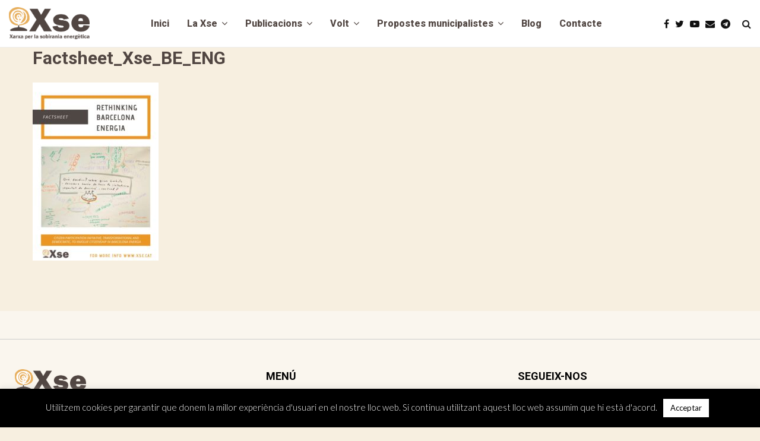

--- FILE ---
content_type: text/html; charset=UTF-8
request_url: https://xse.cat/xsealsmitjans/factsheet_xse_be_eng/
body_size: 26896
content:
<!DOCTYPE html>
<html lang="ca">
<head>
	<meta charset="UTF-8">
		<meta name="viewport" content="width=device-width, initial-scale=1">
		<link rel="profile" href="https://gmpg.org/xfn/11">
	<meta name='robots' content='index, follow, max-image-preview:large, max-snippet:-1, max-video-preview:-1' />
<meta name="dlm-version" content="5.1.6">
	<!-- This site is optimized with the Yoast SEO plugin v26.7 - https://yoast.com/wordpress/plugins/seo/ -->
	<title>Factsheet_Xse_BE_ENG - Xarxa per la sobirania energètica</title>
	<link rel="canonical" href="https://xse.cat/xsealsmitjans/factsheet_xse_be_eng/" />
	<meta property="og:locale" content="ca_ES" />
	<meta property="og:type" content="article" />
	<meta property="og:title" content="Factsheet_Xse_BE_ENG - Xarxa per la sobirania energètica" />
	<meta property="og:url" content="https://xse.cat/xsealsmitjans/factsheet_xse_be_eng/" />
	<meta property="og:site_name" content="Xarxa per la sobirania energètica" />
	<meta property="article:modified_time" content="2020-06-19T10:11:13+00:00" />
	<script type="application/ld+json" class="yoast-schema-graph">{"@context":"https://schema.org","@graph":[{"@type":"WebPage","@id":"https://xse.cat/xsealsmitjans/factsheet_xse_be_eng/","url":"https://xse.cat/xsealsmitjans/factsheet_xse_be_eng/","name":"Factsheet_Xse_BE_ENG - Xarxa per la sobirania energètica","isPartOf":{"@id":"https://xse.cat/#website"},"primaryImageOfPage":{"@id":"https://xse.cat/xsealsmitjans/factsheet_xse_be_eng/#primaryimage"},"image":{"@id":"https://xse.cat/xsealsmitjans/factsheet_xse_be_eng/#primaryimage"},"thumbnailUrl":"https://xse.cat/wp-content/uploads/2020/06/Factsheet_Xse_BE_ENG-pdf.jpg","datePublished":"2020-06-19T10:07:37+00:00","dateModified":"2020-06-19T10:11:13+00:00","breadcrumb":{"@id":"https://xse.cat/xsealsmitjans/factsheet_xse_be_eng/#breadcrumb"},"inLanguage":"ca","potentialAction":[{"@type":"ReadAction","target":["https://xse.cat/xsealsmitjans/factsheet_xse_be_eng/"]}]},{"@type":"ImageObject","inLanguage":"ca","@id":"https://xse.cat/xsealsmitjans/factsheet_xse_be_eng/#primaryimage","url":"https://xse.cat/wp-content/uploads/2020/06/Factsheet_Xse_BE_ENG-pdf.jpg","contentUrl":"https://xse.cat/wp-content/uploads/2020/06/Factsheet_Xse_BE_ENG-pdf.jpg"},{"@type":"BreadcrumbList","@id":"https://xse.cat/xsealsmitjans/factsheet_xse_be_eng/#breadcrumb","itemListElement":[{"@type":"ListItem","position":1,"name":"Xse als mitjans","item":"https://xse.cat/xsealsmitjans/"},{"@type":"ListItem","position":2,"name":"Factsheet_Xse_BE_ENG"}]},{"@type":"WebSite","@id":"https://xse.cat/#website","url":"https://xse.cat/","name":"Xarxa per la sobirania energètica","description":"","publisher":{"@id":"https://xse.cat/#organization"},"potentialAction":[{"@type":"SearchAction","target":{"@type":"EntryPoint","urlTemplate":"https://xse.cat/?s={search_term_string}"},"query-input":{"@type":"PropertyValueSpecification","valueRequired":true,"valueName":"search_term_string"}}],"inLanguage":"ca"},{"@type":"Organization","@id":"https://xse.cat/#organization","name":"Xarxa per la sobirania energètica","url":"https://xse.cat/","logo":{"@type":"ImageObject","inLanguage":"ca","@id":"https://xse.cat/#/schema/logo/image/","url":"https://xse.cat/wp-content/uploads/2019/02/logo-xse.png","contentUrl":"https://xse.cat/wp-content/uploads/2019/02/logo-xse.png","width":689,"height":274,"caption":"Xarxa per la sobirania energètica"},"image":{"@id":"https://xse.cat/#/schema/logo/image/"}}]}</script>
	<!-- / Yoast SEO plugin. -->


<link rel='dns-prefetch' href='//fonts.googleapis.com' />
<link rel='dns-prefetch' href='//www.googletagmanager.com' />
<link rel="alternate" type="application/rss+xml" title="Xarxa per la sobirania energètica &raquo; Canal d&#039;informació" href="https://xse.cat/feed/" />
<link rel="alternate" type="application/rss+xml" title="Xarxa per la sobirania energètica &raquo; Canal dels comentaris" href="https://xse.cat/comments/feed/" />
<link rel="alternate" type="text/calendar" title="Xarxa per la sobirania energètica &raquo; Canal iCal" href="https://xse.cat/activitats/?ical=1" />
<link rel="alternate" title="oEmbed (JSON)" type="application/json+oembed" href="https://xse.cat/wp-json/oembed/1.0/embed?url=https%3A%2F%2Fxse.cat%2Fxsealsmitjans%2Ffactsheet_xse_be_eng%2F" />
<link rel="alternate" title="oEmbed (XML)" type="text/xml+oembed" href="https://xse.cat/wp-json/oembed/1.0/embed?url=https%3A%2F%2Fxse.cat%2Fxsealsmitjans%2Ffactsheet_xse_be_eng%2F&#038;format=xml" />
<style id='wp-img-auto-sizes-contain-inline-css' type='text/css'>
img:is([sizes=auto i],[sizes^="auto," i]){contain-intrinsic-size:3000px 1500px}
/*# sourceURL=wp-img-auto-sizes-contain-inline-css */
</style>
<style id='wp-emoji-styles-inline-css' type='text/css'>

	img.wp-smiley, img.emoji {
		display: inline !important;
		border: none !important;
		box-shadow: none !important;
		height: 1em !important;
		width: 1em !important;
		margin: 0 0.07em !important;
		vertical-align: -0.1em !important;
		background: none !important;
		padding: 0 !important;
	}
/*# sourceURL=wp-emoji-styles-inline-css */
</style>
<link rel='stylesheet' id='wp-block-library-css' href='https://xse.cat/wp-includes/css/dist/block-library/style.min.css?ver=88f6a00adbd0e7a705bd7e634894a402' type='text/css' media='all' />
<style id='global-styles-inline-css' type='text/css'>
:root{--wp--preset--aspect-ratio--square: 1;--wp--preset--aspect-ratio--4-3: 4/3;--wp--preset--aspect-ratio--3-4: 3/4;--wp--preset--aspect-ratio--3-2: 3/2;--wp--preset--aspect-ratio--2-3: 2/3;--wp--preset--aspect-ratio--16-9: 16/9;--wp--preset--aspect-ratio--9-16: 9/16;--wp--preset--color--black: #000000;--wp--preset--color--cyan-bluish-gray: #abb8c3;--wp--preset--color--white: #ffffff;--wp--preset--color--pale-pink: #f78da7;--wp--preset--color--vivid-red: #cf2e2e;--wp--preset--color--luminous-vivid-orange: #ff6900;--wp--preset--color--luminous-vivid-amber: #fcb900;--wp--preset--color--light-green-cyan: #7bdcb5;--wp--preset--color--vivid-green-cyan: #00d084;--wp--preset--color--pale-cyan-blue: #8ed1fc;--wp--preset--color--vivid-cyan-blue: #0693e3;--wp--preset--color--vivid-purple: #9b51e0;--wp--preset--gradient--vivid-cyan-blue-to-vivid-purple: linear-gradient(135deg,rgb(6,147,227) 0%,rgb(155,81,224) 100%);--wp--preset--gradient--light-green-cyan-to-vivid-green-cyan: linear-gradient(135deg,rgb(122,220,180) 0%,rgb(0,208,130) 100%);--wp--preset--gradient--luminous-vivid-amber-to-luminous-vivid-orange: linear-gradient(135deg,rgb(252,185,0) 0%,rgb(255,105,0) 100%);--wp--preset--gradient--luminous-vivid-orange-to-vivid-red: linear-gradient(135deg,rgb(255,105,0) 0%,rgb(207,46,46) 100%);--wp--preset--gradient--very-light-gray-to-cyan-bluish-gray: linear-gradient(135deg,rgb(238,238,238) 0%,rgb(169,184,195) 100%);--wp--preset--gradient--cool-to-warm-spectrum: linear-gradient(135deg,rgb(74,234,220) 0%,rgb(151,120,209) 20%,rgb(207,42,186) 40%,rgb(238,44,130) 60%,rgb(251,105,98) 80%,rgb(254,248,76) 100%);--wp--preset--gradient--blush-light-purple: linear-gradient(135deg,rgb(255,206,236) 0%,rgb(152,150,240) 100%);--wp--preset--gradient--blush-bordeaux: linear-gradient(135deg,rgb(254,205,165) 0%,rgb(254,45,45) 50%,rgb(107,0,62) 100%);--wp--preset--gradient--luminous-dusk: linear-gradient(135deg,rgb(255,203,112) 0%,rgb(199,81,192) 50%,rgb(65,88,208) 100%);--wp--preset--gradient--pale-ocean: linear-gradient(135deg,rgb(255,245,203) 0%,rgb(182,227,212) 50%,rgb(51,167,181) 100%);--wp--preset--gradient--electric-grass: linear-gradient(135deg,rgb(202,248,128) 0%,rgb(113,206,126) 100%);--wp--preset--gradient--midnight: linear-gradient(135deg,rgb(2,3,129) 0%,rgb(40,116,252) 100%);--wp--preset--font-size--small: 12px;--wp--preset--font-size--medium: 20px;--wp--preset--font-size--large: 22px;--wp--preset--font-size--x-large: 42px;--wp--preset--font-size--normal: 16px;--wp--preset--font-size--huge: 32px;--wp--preset--spacing--20: 0.44rem;--wp--preset--spacing--30: 0.67rem;--wp--preset--spacing--40: 1rem;--wp--preset--spacing--50: 1.5rem;--wp--preset--spacing--60: 2.25rem;--wp--preset--spacing--70: 3.38rem;--wp--preset--spacing--80: 5.06rem;--wp--preset--shadow--natural: 6px 6px 9px rgba(0, 0, 0, 0.2);--wp--preset--shadow--deep: 12px 12px 50px rgba(0, 0, 0, 0.4);--wp--preset--shadow--sharp: 6px 6px 0px rgba(0, 0, 0, 0.2);--wp--preset--shadow--outlined: 6px 6px 0px -3px rgb(255, 255, 255), 6px 6px rgb(0, 0, 0);--wp--preset--shadow--crisp: 6px 6px 0px rgb(0, 0, 0);}:where(.is-layout-flex){gap: 0.5em;}:where(.is-layout-grid){gap: 0.5em;}body .is-layout-flex{display: flex;}.is-layout-flex{flex-wrap: wrap;align-items: center;}.is-layout-flex > :is(*, div){margin: 0;}body .is-layout-grid{display: grid;}.is-layout-grid > :is(*, div){margin: 0;}:where(.wp-block-columns.is-layout-flex){gap: 2em;}:where(.wp-block-columns.is-layout-grid){gap: 2em;}:where(.wp-block-post-template.is-layout-flex){gap: 1.25em;}:where(.wp-block-post-template.is-layout-grid){gap: 1.25em;}.has-black-color{color: var(--wp--preset--color--black) !important;}.has-cyan-bluish-gray-color{color: var(--wp--preset--color--cyan-bluish-gray) !important;}.has-white-color{color: var(--wp--preset--color--white) !important;}.has-pale-pink-color{color: var(--wp--preset--color--pale-pink) !important;}.has-vivid-red-color{color: var(--wp--preset--color--vivid-red) !important;}.has-luminous-vivid-orange-color{color: var(--wp--preset--color--luminous-vivid-orange) !important;}.has-luminous-vivid-amber-color{color: var(--wp--preset--color--luminous-vivid-amber) !important;}.has-light-green-cyan-color{color: var(--wp--preset--color--light-green-cyan) !important;}.has-vivid-green-cyan-color{color: var(--wp--preset--color--vivid-green-cyan) !important;}.has-pale-cyan-blue-color{color: var(--wp--preset--color--pale-cyan-blue) !important;}.has-vivid-cyan-blue-color{color: var(--wp--preset--color--vivid-cyan-blue) !important;}.has-vivid-purple-color{color: var(--wp--preset--color--vivid-purple) !important;}.has-black-background-color{background-color: var(--wp--preset--color--black) !important;}.has-cyan-bluish-gray-background-color{background-color: var(--wp--preset--color--cyan-bluish-gray) !important;}.has-white-background-color{background-color: var(--wp--preset--color--white) !important;}.has-pale-pink-background-color{background-color: var(--wp--preset--color--pale-pink) !important;}.has-vivid-red-background-color{background-color: var(--wp--preset--color--vivid-red) !important;}.has-luminous-vivid-orange-background-color{background-color: var(--wp--preset--color--luminous-vivid-orange) !important;}.has-luminous-vivid-amber-background-color{background-color: var(--wp--preset--color--luminous-vivid-amber) !important;}.has-light-green-cyan-background-color{background-color: var(--wp--preset--color--light-green-cyan) !important;}.has-vivid-green-cyan-background-color{background-color: var(--wp--preset--color--vivid-green-cyan) !important;}.has-pale-cyan-blue-background-color{background-color: var(--wp--preset--color--pale-cyan-blue) !important;}.has-vivid-cyan-blue-background-color{background-color: var(--wp--preset--color--vivid-cyan-blue) !important;}.has-vivid-purple-background-color{background-color: var(--wp--preset--color--vivid-purple) !important;}.has-black-border-color{border-color: var(--wp--preset--color--black) !important;}.has-cyan-bluish-gray-border-color{border-color: var(--wp--preset--color--cyan-bluish-gray) !important;}.has-white-border-color{border-color: var(--wp--preset--color--white) !important;}.has-pale-pink-border-color{border-color: var(--wp--preset--color--pale-pink) !important;}.has-vivid-red-border-color{border-color: var(--wp--preset--color--vivid-red) !important;}.has-luminous-vivid-orange-border-color{border-color: var(--wp--preset--color--luminous-vivid-orange) !important;}.has-luminous-vivid-amber-border-color{border-color: var(--wp--preset--color--luminous-vivid-amber) !important;}.has-light-green-cyan-border-color{border-color: var(--wp--preset--color--light-green-cyan) !important;}.has-vivid-green-cyan-border-color{border-color: var(--wp--preset--color--vivid-green-cyan) !important;}.has-pale-cyan-blue-border-color{border-color: var(--wp--preset--color--pale-cyan-blue) !important;}.has-vivid-cyan-blue-border-color{border-color: var(--wp--preset--color--vivid-cyan-blue) !important;}.has-vivid-purple-border-color{border-color: var(--wp--preset--color--vivid-purple) !important;}.has-vivid-cyan-blue-to-vivid-purple-gradient-background{background: var(--wp--preset--gradient--vivid-cyan-blue-to-vivid-purple) !important;}.has-light-green-cyan-to-vivid-green-cyan-gradient-background{background: var(--wp--preset--gradient--light-green-cyan-to-vivid-green-cyan) !important;}.has-luminous-vivid-amber-to-luminous-vivid-orange-gradient-background{background: var(--wp--preset--gradient--luminous-vivid-amber-to-luminous-vivid-orange) !important;}.has-luminous-vivid-orange-to-vivid-red-gradient-background{background: var(--wp--preset--gradient--luminous-vivid-orange-to-vivid-red) !important;}.has-very-light-gray-to-cyan-bluish-gray-gradient-background{background: var(--wp--preset--gradient--very-light-gray-to-cyan-bluish-gray) !important;}.has-cool-to-warm-spectrum-gradient-background{background: var(--wp--preset--gradient--cool-to-warm-spectrum) !important;}.has-blush-light-purple-gradient-background{background: var(--wp--preset--gradient--blush-light-purple) !important;}.has-blush-bordeaux-gradient-background{background: var(--wp--preset--gradient--blush-bordeaux) !important;}.has-luminous-dusk-gradient-background{background: var(--wp--preset--gradient--luminous-dusk) !important;}.has-pale-ocean-gradient-background{background: var(--wp--preset--gradient--pale-ocean) !important;}.has-electric-grass-gradient-background{background: var(--wp--preset--gradient--electric-grass) !important;}.has-midnight-gradient-background{background: var(--wp--preset--gradient--midnight) !important;}.has-small-font-size{font-size: var(--wp--preset--font-size--small) !important;}.has-medium-font-size{font-size: var(--wp--preset--font-size--medium) !important;}.has-large-font-size{font-size: var(--wp--preset--font-size--large) !important;}.has-x-large-font-size{font-size: var(--wp--preset--font-size--x-large) !important;}
/*# sourceURL=global-styles-inline-css */
</style>

<style id='classic-theme-styles-inline-css' type='text/css'>
/*! This file is auto-generated */
.wp-block-button__link{color:#fff;background-color:#32373c;border-radius:9999px;box-shadow:none;text-decoration:none;padding:calc(.667em + 2px) calc(1.333em + 2px);font-size:1.125em}.wp-block-file__button{background:#32373c;color:#fff;text-decoration:none}
/*# sourceURL=/wp-includes/css/classic-themes.min.css */
</style>
<link rel='stylesheet' id='contact-form-7-css' href='https://xse.cat/wp-content/plugins/contact-form-7/includes/css/styles.css?ver=6.1.4' type='text/css' media='all' />
<link rel='stylesheet' id='cookie-law-info-css' href='https://xse.cat/wp-content/plugins/cookie-law-info/legacy/public/css/cookie-law-info-public.css?ver=3.3.9.1' type='text/css' media='all' />
<link rel='stylesheet' id='cookie-law-info-gdpr-css' href='https://xse.cat/wp-content/plugins/cookie-law-info/legacy/public/css/cookie-law-info-gdpr.css?ver=3.3.9.1' type='text/css' media='all' />
<link rel='stylesheet' id='pdfp-public-css' href='https://xse.cat/wp-content/plugins/pdf-poster/build/public.css?ver=2.3.1' type='text/css' media='all' />
<link rel='stylesheet' id='pencisc-css' href='https://xse.cat/wp-content/plugins/penci-framework/assets/css/single-shortcode.css?ver=88f6a00adbd0e7a705bd7e634894a402' type='text/css' media='all' />
<link rel='stylesheet' id='penci-oswald-css' href='//fonts.googleapis.com/css?family=Oswald%3A400&#038;ver=6.9' type='text/css' media='all' />
<link rel='stylesheet' id='responsive-lightbox-swipebox-css' href='https://xse.cat/wp-content/plugins/responsive-lightbox/assets/swipebox/swipebox.min.css?ver=1.5.2' type='text/css' media='all' />
<link rel='stylesheet' id='mc4wp-form-themes-css' href='https://xse.cat/wp-content/plugins/mailchimp-for-wp/assets/css/form-themes.css?ver=4.10.9' type='text/css' media='all' />
<link rel='stylesheet' id='parent-style-css' href='https://xse.cat/wp-content/themes/pennews/style.css?ver=88f6a00adbd0e7a705bd7e634894a402' type='text/css' media='all' />
<link rel='stylesheet' id='penci-style-child-css' href='https://xse.cat/wp-content/themes/pennews-child/style.css?ver=1.0.0' type='text/css' media='all' />
<link rel='stylesheet' id='penci-font-awesome-css' href='https://xse.cat/wp-content/themes/pennews/css/font-awesome.min.css?ver=4.5.2' type='text/css' media='all' />
<link rel='stylesheet' id='penci-fonts-css' href='//fonts.googleapis.com/css?family=Roboto%3A300%2C300italic%2C400%2C400italic%2C500%2C500italic%2C700%2C700italic%2C800%2C800italic%7CMukta+Vaani%3A300%2C300italic%2C400%2C400italic%2C500%2C500italic%2C700%2C700italic%2C800%2C800italic%7COswald%3A300%2C300italic%2C400%2C400italic%2C500%2C500italic%2C700%2C700italic%2C800%2C800italic%7CTeko%3A300%2C300italic%2C400%2C400italic%2C500%2C500italic%2C700%2C700italic%2C800%2C800italic%7CLato%3A300%2C300italic%2C400%2C400italic%2C500%2C500italic%2C700%2C700italic%2C800%2C800italic%3A300%2C300italic%2C400%2C400italic%2C500%2C500italic%2C700%2C700italic%2C800%2C800italic%26subset%3Dcyrillic%2Ccyrillic-ext%2Cgreek%2Cgreek-ext%2Clatin-ext' type='text/css' media='all' />
<link rel='stylesheet' id='penci-events-css' href='https://xse.cat/wp-content/themes/pennews/css/events.css?ver=6.4' type='text/css' media='all' />
<link rel='stylesheet' id='penci-portfolio-css' href='https://xse.cat/wp-content/themes/pennews/css/portfolio.css?ver=6.4' type='text/css' media='all' />
<link rel='stylesheet' id='penci-recipe-css' href='https://xse.cat/wp-content/themes/pennews/css/recipe.css?ver=6.4' type='text/css' media='all' />
<link rel='stylesheet' id='penci-review-css' href='https://xse.cat/wp-content/themes/pennews/css/review.css?ver=6.4' type='text/css' media='all' />
<link rel='stylesheet' id='penci-style-css' href='https://xse.cat/wp-content/themes/pennews-child/style.css?ver=6.4' type='text/css' media='all' />
<style id='penci-style-inline-css' type='text/css'>
.penci-block-vc.style-title-13:not(.footer-widget).style-title-center .penci-block-heading {border-right: 10px solid transparent; border-left: 10px solid transparent; }.site-branding h1, .site-branding h2 {margin: 0;}.penci-schema-markup { display: none !important; }.penci-entry-media .twitter-video { max-width: none !important; margin: 0 !important; }.penci-entry-media .fb-video { margin-bottom: 0; }.penci-entry-media .post-format-meta > iframe { vertical-align: top; }.penci-single-style-6 .penci-entry-media-top.penci-video-format-dailymotion:after, .penci-single-style-6 .penci-entry-media-top.penci-video-format-facebook:after, .penci-single-style-6 .penci-entry-media-top.penci-video-format-vimeo:after, .penci-single-style-6 .penci-entry-media-top.penci-video-format-twitter:after, .penci-single-style-7 .penci-entry-media-top.penci-video-format-dailymotion:after, .penci-single-style-7 .penci-entry-media-top.penci-video-format-facebook:after, .penci-single-style-7 .penci-entry-media-top.penci-video-format-vimeo:after, .penci-single-style-7 .penci-entry-media-top.penci-video-format-twitter:after { content: none; } .penci-single-style-5 .penci-entry-media.penci-video-format-dailymotion:after, .penci-single-style-5 .penci-entry-media.penci-video-format-facebook:after, .penci-single-style-5 .penci-entry-media.penci-video-format-vimeo:after, .penci-single-style-5 .penci-entry-media.penci-video-format-twitter:after { content: none; }@media screen and (max-width: 960px) { .penci-insta-thumb ul.thumbnails.penci_col_5 li, .penci-insta-thumb ul.thumbnails.penci_col_6 li { width: 33.33% !important; } .penci-insta-thumb ul.thumbnails.penci_col_7 li, .penci-insta-thumb ul.thumbnails.penci_col_8 li, .penci-insta-thumb ul.thumbnails.penci_col_9 li, .penci-insta-thumb ul.thumbnails.penci_col_10 li { width: 25% !important; } }.site-header.header--s12 .penci-menu-toggle-wapper,.site-header.header--s12 .header__social-search { flex: 1; }.site-header.header--s5 .site-branding {  padding-right: 0;margin-right: 40px; }.penci-block_37 .penci_post-meta { padding-top: 8px; }.penci-block_37 .penci-post-excerpt + .penci_post-meta { padding-top: 0; }.penci-hide-text-votes { display: none; }.penci-usewr-review {  border-top: 1px solid #ececec; }.penci-review-score {top: 5px; position: relative; }.penci-social-counter.penci-social-counter--style-3 .penci-social__empty a, .penci-social-counter.penci-social-counter--style-4 .penci-social__empty a, .penci-social-counter.penci-social-counter--style-5 .penci-social__empty a, .penci-social-counter.penci-social-counter--style-6 .penci-social__empty a { display: flex; justify-content: center; align-items: center; }.penci-block-error { padding: 0 20px 20px; }@media screen and (min-width: 1240px){ .penci_dis_padding_bw .penci-content-main.penci-col-4:nth-child(3n+2) { padding-right: 15px; padding-left: 15px; }}.bos_searchbox_widget_class.penci-vc-column-1 #flexi_searchbox #b_searchboxInc .b_submitButton_wrapper{ padding-top: 10px; padding-bottom: 10px; }.mfp-image-holder .mfp-close, .mfp-iframe-holder .mfp-close { background: transparent; border-color: transparent; }h1, h2, h3, h4, h5, h6,.error404 .page-title,
		.error404 .penci-block-vc .penci-block__title, .footer__bottom.style-2 .block-title {font-family: 'Roboto', sans-serif}h1, h2, h3, h4, h5, h6,.error404 .page-title,
		 .error404 .penci-block-vc .penci-block__title, .product_list_widget .product-title, .footer__bottom.style-2 .block-title {font-weight: 600}.penci-block-vc .penci-block__title, .penci-menu-hbg .penci-block-vc .penci-block__title, .penci-menu-hbg-widgets .menu-hbg-title{ font-family:'Roboto', sans-serif; }body, button, input, select, textarea,.woocommerce ul.products li.product .button,#site-navigation .penci-megamenu .penci-mega-thumbnail .mega-cat-name{font-family: 'Lato', sans-serif}.single .entry-content,.page .entry-content{ font-size:15px; }.site-content,.penci-page-style-1 .site-content, 
		.page-template-full-width.penci-block-pagination .site-content,
		.penci-page-style-2 .site-content, .penci-single-style-1 .site-content, 
		.penci-single-style-2 .site-content,.penci-page-style-3 .site-content,
		.penci-single-style-3 .site-content{ margin-top:40px; }.penci-topbar a:hover , .penci-topbar ul li a:hover{ color:#b51d1c ; }.topbar__social-media a:hover{ color:#b51d1c ; }.penci-topbar ul.menu li ul.sub-menu li a:hover{ color:#b51d1c ; }.penci-topbar .topbar__trending .headline-title{ background-color:#b51d1c ; }.header--s1 .site-branding,.header--s1 .site-branding img {max-width: 250px !important;overflow: hidden; }.site-description{ font-family: 'Roboto', sans-serif;font-weight: 600; }.main-navigation a,.mobile-sidebar .primary-menu-mobile li a, .penci-menu-hbg .primary-menu-mobile li a{ font-family: 'Roboto', sans-serif; }.main-navigation a,.mobile-sidebar .primary-menu-mobile li a, .penci-menu-hbg .primary-menu-mobile li a{ font-weight: 900; }.main-navigation > ul:not(.children) > li > a{ font-size: 16px; }.main-navigation ul ul a{ font-size: 16px; }#site-navigation .penci-megamenu .penci-mega-child-categories a{ font-size: 16px; }#site-navigation .penci-megamenu .penci-content-megamenu .penci-mega-latest-posts .penci-mega-post a:not(.mega-cat-name){ font-size: 16px; }.main-navigation a{ text-transform: none; }@media only screen and (min-width: 768px) {.penci-content-post .entry-content h1{ font-size: 16px; }}.penci-pmore-link .more-link{ font-family:'Oswald', sans-serif;font-weight:600; }.penci-block-vc-pag .penci-pmore-link .more-link{ font-family:'Oswald', sans-serif;font-weight:600; }.penci-portfolio-wrap{ margin-left: 0px; margin-right: 0px; }.penci-portfolio-wrap .portfolio-item{ padding-left: 0px; padding-right: 0px; margin-bottom:0px; }.penci-menu-hbg-widgets .menu-hbg-title { font-family:'Roboto', sans-serif }
		.woocommerce div.product .related > h2,.woocommerce div.product .upsells > h2,
		.post-title-box .post-box-title,.site-content #respond h3,.site-content .widget-title,
		.site-content .widgettitle,
		body.page-template-full-width.page-paged-2 .site-content .widget.penci-block-vc .penci-block__title,
		body:not( .page-template-full-width ) .site-content .widget.penci-block-vc .penci-block__title{ font-size:16px !important;font-weight:600 !important;font-family:'Roboto', sans-serif !important; }.footer__bottom  .footer__logo a{font-family: 'Roboto', sans-serif;font-weight: 600 !important;}.site-footer .penci-block-vc .penci-block__title{ font-family:'Roboto', sans-serif; }.footer__bottom .footer__bottom_container{padding-top:40px;}.site-footer .penci-footer-text-wrap { font-size:15px;}.footer__logo a,.footer__logo img{ max-width:200px;}.penci-popup-login-register .penci-login-container a:hover{ color:#b51d1c ; }.penci-popup-login-register .penci-login-container .penci-login input[type="submit"]{ background-color:#b51d1c ; }.penci_dis_padding_bw .penci-block-vc.style-title-11:not(.footer-widget) .penci-block__title a,
		.penci_dis_padding_bw .penci-block-vc.style-title-11:not(.footer-widget) .penci-block__title span, 
		.penci_dis_padding_bw .penci-block-vc.style-title-11:not(.footer-widget) .penci-subcat-filter, 
		.penci_dis_padding_bw .penci-block-vc.style-title-11:not(.footer-widget) .penci-slider-nav{ background-color:#f7efe0; }body, input, select, textarea,
			.widget.widget_display_replies li, .widget.widget_display_topics li,
			.widget ul li,
			.error404 .page-title,
			.entry-content .penci-recipe-heading h2,
			.entry-content .penci-recipe-title,
			#respond h3,.penci-review-text,#respond textarea, .wpcf7 textarea,
			.woocommerce .woocommerce-product-search input[type="search"],
			.woocommerce nav.woocommerce-pagination ul li a, .woocommerce nav.woocommerce-pagination ul li span,
			.woocommerce table.shop_table th,
			.woocommerce-page form .form-row .input-text,
			.select2-container--default .select2-selection--single .select2-selection__rendered,
			#respond label, .wpcf7 label,
			.mc4wp-form,
			#bbpress-forums li.bbp-body ul.forum li.bbp-forum-topic-count, #bbpress-forums li.bbp-body ul.forum li.bbp-forum-reply-count,
			#bbpress-forums li.bbp-body ul.forum li.bbp-forum-freshness, #bbpress-forums li.bbp-body ul.forum li.bbp-forum-freshness a, 
			#bbpress-forums li.bbp-body ul.topic li.bbp-forum-topic-count, #bbpress-forums li.bbp-body ul.topic li.bbp-topic-voice-count,
			#bbpress-forums li.bbp-body ul.topic li.bbp-forum-reply-count, #bbpress-forums li.bbp-body ul.topic li.bbp-topic-freshness > a,
			#bbpress-forums li.bbp-body ul.topic li.bbp-topic-freshness, #bbpress-forums li.bbp-body ul.topic li.bbp-topic-reply-count,
			div.bbp-template-notice, div.indicator-hint,
			#bbpress-forums fieldset.bbp-form legend,
			.entry-content code, .wpb_text_column code, .entry-content blockquote.wp-block-quote p, .entry-content blockquote.wp-block-quote p,
			.penci_dark_layout blockquote.style-3, .penci_dark_layout blockquote.style-3 p,
			.penci_dark_layout blockquote.style-2,.penci_dark_layout blockquote.style-2 p,
			.wpb_text_column blockquote.wp-block-quote p, .wpb_text_column blockquote.wp-block-quote p,
			.widget.widget_display_views li, .widget.widget_display_forums li, .widget.widget_layered_nav li,
			.widget.widget_product_categories li, .widget.widget_categories li, .widget.widget_archive li,
			.widget.widget_pages li, .widget.widget_meta li, .wp-block-pullquote{ color:#1e1e1e }
		.penci-ajax-search-results .ajax-loading:before,
		.show-search .show-search__content,
		div.bbp-template-notice, div.indicator-hint,	
		.widget select,select, pre,.wpb_text_column,
		.single .penci-content-post, .page .penci-content-post,
		.forum-archive .penci-content-post,
		.penci-block-vc,.penci-archive__content,.error404 .not-found,.ajax-loading:before{ background-color:#f7efe0 }
		.penci-block-vc.style-title-11:not(.footer-widget) .penci-block__title a,
		.penci-block-vc.style-title-11:not(.footer-widget) .penci-block__title span, 
		.penci-block-vc.style-title-11:not(.footer-widget) .penci-subcat-filter, 
		.penci-block-vc.style-title-11:not(.footer-widget) .penci-slider-nav{ background-color:#f7efe0 }.penci-archive .entry-meta,.penci-archive .entry-meta a,

			.penci-inline-related-posts .penci_post-meta, .penci__general-meta .penci_post-meta, 
			.penci-block_video.style-1 .penci_post-meta, .penci-block_video.style-7 .penci_post-meta,
			.penci_breadcrumbs a, .penci_breadcrumbs span,.penci_breadcrumbs i,
			.error404 .page-content,
			.woocommerce .comment-form p.stars a,
			.woocommerce .woocommerce-ordering, .woocommerce .woocommerce-result-count,
			.woocommerce #reviews #comments ol.commentlist li .comment-text .meta,
			.penci-entry-meta,#wp-calendar caption,.penci-post-pagination span,
			.penci-archive .entry-meta span{ color:#999999 }
		.site-main .element-media-controls a, .entry-content .element-media-controls a,
		    .penci-portfolio-below_img .inner-item-portfolio .portfolio-desc h3,
			.post-entry .penci-portfolio-filter ul li a, .penci-portfolio-filter ul li a,
			.widget_display_stats dt, .widget_display_stats dd,
			#wp-calendar tbody td a,
			.widget.widget_display_replies a,
			.post-entry .penci-portfolio-filter ul li.active a, .penci-portfolio-filter ul li.active a,
			.woocommerce div.product .woocommerce-tabs ul.tabs li a,
			.woocommerce ul.products li.product h3, .woocommerce ul.products li.product .woocommerce-loop-product__title,
			.woocommerce table.shop_table td.product-name a,
			input[type="text"], input[type="email"], input[type="url"], input[type="password"],
			input[type="search"], input[type="number"], input[type="tel"], input[type="range"], input[type="date"],
			input[type="month"], input[type="week"], input[type="time"], input[type="datetime"], input[type="datetime-local"], input[type="color"], textarea,
			.error404 .page-content .search-form .search-submit,.penci-no-results .search-form .search-submit,.error404 .page-content a,
			a,.widget a,.penci-block-vc .penci-block__title a, .penci-block-vc .penci-block__title span,
			.penci-page-title, .penci-entry-title,.woocommerce .page-title,
			.penci-recipe-index-wrap .penci-recipe-index-title a,
			.penci-social-buttons .penci-social-share-text,
			.woocommerce div.product .product_title,
			.penci-post-pagination h5 a,
			.woocommerce div.product .woocommerce-tabs .panel > h2:first-child, .woocommerce div.product .woocommerce-tabs .panel #reviews #comments h2,
			.woocommerce div.product .woocommerce-tabs .panel #respond .comment-reply-title,
			.woocommerce #reviews #comments ol.commentlist li .comment-text .meta strong,
			.woocommerce div.product .related > h2, .woocommerce div.product .upsells > h2,
			.penci-author-content .author-social,
			.forum-archive .penci-entry-title,
			#bbpress-forums li.bbp-body ul.forum li.bbp-forum-info a,
			.woocommerce div.product .entry-summary div[itemprop="description"] h2, .woocommerce div.product .woocommerce-tabs #tab-description h2,
			.widget.widget_recent_entries li a, .widget.widget_recent_comments li a, .widget.widget_meta li a,
			.penci-pagination:not(.penci-ajax-more) a, .penci-pagination:not(.penci-ajax-more) span{ color:#514642 }
		h1, h2, h3, h4, h5, h6,.penci-userreview-author,.penci-review-metas .penci-review-meta i,
		.entry-content h1, .entry-content h2, .entry-content h3, .entry-content h4,
		.entry-content h5, .entry-content h6, .comment-content h1, .comment-content h2,
		.comment-content h3, .comment-content h4, .comment-content h5, .comment-content h6,
		.penci-inline-related-posts .penci-irp-heading{ color:#514642 }.site-main .frontend-form-container .element-media-file,.site-main .frontend-form-container .element-media,.site-main .frontend-item-container .select2.select2-container .select2-selection.select-with-search-container,.site-main .frontend-item-container input[type="text"],.site-main .frontend-item-container input[type="email"],.site-main .frontend-item-container input[type="url"],.site-main .frontend-item-container textarea,.site-main .frontend-item-container select{ border-color: #dedede }
			.site-header,
			.buddypress-wrap .select-wrap,
			.penci-post-blog-classic,
			.activity-list.bp-list,
			.penci-team_memebers .penci-team_item__content,
			.penci-author-box-wrap,
			.about-widget .about-me-heading:before,
			#buddypress .wp-editor-container,
			#bbpress-forums .bbp-forums-list,
			div.bbp-forum-header, div.bbp-topic-header, div.bbp-reply-header,
			.activity-list li.bbp_topic_create .activity-content .activity-inner,
			.rtl .activity-list li.bbp_reply_create .activity-content .activity-inner,
			#drag-drop-area,
			.bp-avatar-nav ul.avatar-nav-items li.current,
			.bp-avatar-nav ul,
			.site-main .bbp-pagination-links a, .site-main .bbp-pagination-links span.current,
			.bbpress  .wp-editor-container,
			.penci-ajax-search-results-wrapper,
			.show-search .search-field,
			.show-search .show-search__content,
			.penci-viewall-results,
			.penci-subcat-list .flexMenu-viewMore .flexMenu-popup,
			.penci-owl-carousel-style .owl-dot span,
			.penci-owl-carousel-slider .owl-dot span,
			.woocommerce-cart table.cart td.actions .coupon .input-text,
			.blog-boxed .penci-archive__content .article_content,
			.penci-block_28 .block28_first_item:not(.hide-border),
			.penci-mul-comments-wrapper .penci-tab-nav,
			.penci-recipe,.penci-recipe-heading,.penci-recipe-ingredients,.penci-recipe-notes,
			.wp-block-yoast-faq-block .schema-faq-section,
			.wp-block-yoast-how-to-block ol.schema-how-to-steps,
			.wp-block-pullquote,
			.wrapper-penci-recipe .penci-recipe-ingredients
			{ border-color:#dedede }
		    blockquote:not(.wp-block-quote):before, q:before,   
		    blockquote:not(.wp-block-quote):after, q:after, blockquote.style-3:before,
			.penci-block-vc.style-title-10:not(.footer-widget) .penci-block-heading:after
			{ background-color:#dedede }
			.penci-block-vc.style-title-10:not(.footer-widget) .penci-block-heading,
			.wrapper-penci-review, .penci-review-container.penci-review-count,.penci-usewr-review,
			.widget .tagcloud a,.widget.widget_recent_entries li, .widget.widget_recent_comments li, .widget.widget_meta li,
		    .penci-inline-related-posts,
		    .penci_dark_layout .site-main #buddypress div.item-list-tabs:not(#subnav),
			code,abbr, acronym,fieldset,hr,#bbpress-forums div.bbp-the-content-wrapper textarea.bbp-the-content,
			.penci-pagination:not(.penci-ajax-more) a, .penci-pagination:not(.penci-ajax-more) span,
			th,td,#wp-calendar tbody td{ border-color:#dedede }
			.site-main #bbpress-forums li.bbp-body ul.forum,
			.site-main #bbpress-forums li.bbp-body ul.topic,#bbpress-forums li.bbp-footer,
			#bbpress-forums div.bbp-template-notice.info,
			.bbp-pagination-links a, .bbp-pagination-links span.current,
			.site-main #buddypress .standard-form textarea,
			.site-main #buddypress .standard-form input[type=text], .site-main #buddypress .standard-form input[type=color], 
			.site-main #buddypress .standard-form input[type=date], .site-main #buddypress .standard-form input[type=datetime],
			.site-main #buddypress .standard-form input[type=datetime-local], .site-main #buddypress .standard-form input[type=email],
			.site-main #buddypress .standard-form input[type=month], .site-main #buddypress .standard-form input[type=number], 
			.site-main #buddypress .standard-form input[type=range], .site-main #buddypress .standard-form input[type=search], 
			.site-main #buddypress .standard-form input[type=tel], .site-main #buddypress .standard-form input[type=time],
		    .site-main #buddypress .standard-form input[type=url], .site-main #buddypress .standard-form input[type=week],
		    .site-main #buddypress .standard-form select,.site-main #buddypress .standard-form input[type=password],
	        .site-main #buddypress .dir-search input[type=search], .site-main #buddypress .dir-search input[type=text],
	        .site-main #buddypress .groups-members-search input[type=search], .site-main #buddypress .groups-members-search input[type=text],
	        .site-main #buddypress button, .site-main #buddypress a.button,
	        .site-main #buddypress input[type=button], .site-main #buddypress input[type=reset],
	        .site-main #buddypress ul.button-nav li a,.site-main #buddypress div.generic-button a,.site-main #buddypress .comment-reply-link, 
	        a.bp-title-button,.site-main #buddypress button:hover,.site-main #buddypress a.button:hover, .site-main #buddypress a.button:focus,
	        .site-main #buddypress input[type=button]:hover, .site-main #buddypress input[type=reset]:hover, 
	        .site-main #buddypress ul.button-nav li a:hover, .site-main #buddypress ul.button-nav li.current a,
	        .site-main #buddypress div.generic-button a:hover,.site-main #buddypress .comment-reply-link:hover,
	        .site-main #buddypress input[type=submit]:hover,.site-main #buddypress select,.site-main #buddypress ul.item-list,
			.site-main #buddypress .profile[role=main],.site-main #buddypress ul.item-list li,.site-main #buddypress div.pagination .pag-count ,
			.site-main #buddypress div.pagination .pagination-links span,.site-main #buddypress div.pagination .pagination-links a,
			body.activity-permalink .site-main #buddypress div.activity-comments, .site-main #buddypress div.activity-comments form .ac-textarea,
			.site-main #buddypress table.profile-fields, .site-main #buddypress table.profile-fields:last-child{ border-color:#dedede }.site-main #buddypress table.notifications tr td.label, #buddypress table.notifications-settings tr td.label,.site-main #buddypress table.profile-fields tr td.label, #buddypress table.wp-profile-fields tr td.label,.site-main #buddypress table.messages-notices tr td.label, #buddypress table.forum tr td.label{ border-color: #dedede !important; }
			.penci-block-vc,
			.penci-block_1 .block1_first_item,
			.penci-block_1 .block1_first_item .penci_post-meta,
			.penci-block_1 .block1_items .penci_media_object,
			.penci-block_4 .penci-small-thumb:after,
			.penci-recent-rv,
			.penci-block_6 .penci-post-item,
			.penci-block_9 .block9_first_item,.penci-block_9 .penci-post-item,
			.penci-block_9 .block9_items .block9_item_loadmore:first-of-type,
			.penci-block_11 .block11_first_item,.penci-block_11 .penci-post-item,
			.penci-block_11 .block11_items .block11_item_loadmore:first-of-type,
			.penci-block_15 .penci-post-item,.penci-block_15 .penci-block__title,
			.penci-block_20 .penci_media_object,
			.penci-block_20 .penci_media_object.penci_mobj-image-right .penci_post_content,
			.penci-block_26 .block26_items .penci-post-item,
			.penci-block_28 .block28_first_item,
			.penci-block_28 .block28_first_item .penci_post-meta,
			.penci-block_29 .block_29_items .penci-post-item,
			.penci-block_30 .block30_items .penci_media_object,
			.penci-block_33 .block33_big_item .penci_post-meta,
			.penci-block_36 .penci-post-item, .penci-block_36 .penci-block__title,
			.penci-block_6 .penci-block_content__items:not(.penci-block-items__1) .penci-post-item:first-child,
			.penci-block_video.style-7 .penci-owl-carousel-slider .owl-dots span,
			.penci-owl-featured-area.style-12 .penci-small_items .owl-item.active .penci-item-mag,
			.penci-videos-playlist .penci-video-nav .penci-video-playlist-nav:not(.playlist-has-title) .penci-video-playlist-item:first-child,
			.penci-videos-playlist .penci-video-nav .penci-video-playlist-nav:not(.playlist-has-title) .penci-video-playlist-item:last-child,
			.penci-videos-playlist .penci-video-nav .penci-video-playlist-item,
			.penci-archive__content .penci-entry-header,
			.page-template-full-width.penci-block-pagination .penci_breadcrumbs,
			.penci-post-pagination,.penci-pfl-social_share,.penci-post-author,
			.penci-social-buttons.penci-social-share-footer,
			.penci-pagination:not(.penci-ajax-more) a,
			.penci-social-buttons .penci-social-item.like{ border-color:#dedede }.penci-container-width-1080 .penci-content-main.penci-col-4 .penci-block_1 .block1_items .penci-post-item:nth-child(2) .penci_media_object,.penci-container-width-1400 .penci-content-main.penci-col-4 .penci-block_1 .block1_items .penci-post-item:nth-child(2) .penci_media_object,.wpb_wrapper > .penci-block_1.penci-vc-column-1 .block1_items .penci-post-item:nth-child(2) .penci_media_object,.widget-area .penci-block_1 .block1_items .penci-post-item:nth-child(2) .penci_media_object{ border-color:#dedede }
			.penci-block_6.penci-vc-column-2.penci-block-load_more .penci-block_content__items:not(.penci-block-items__1) .penci-post-item:nth-child(1),
			.penci-block_6.penci-vc-column-2.penci-block-load_more .penci-block_content__items:not(.penci-block-items__1) .penci-post-item:nth-child(2),
			.penci-block_6.penci-vc-column-2.penci-block-infinite .penci-block_content__items:not(.penci-block-items__1) .penci-post-item:nth-child(1),
			.penci-block_6.penci-vc-column-2.penci-block-infinite .penci-block_content__items:not(.penci-block-items__1) .penci-post-item:nth-child(2),
			.penci-block_36.penci-block-load_more .penci-block_content__items:not(.penci-block-items__1) .penci-post-item:first-child,
		    .penci-block_36.penci-block-infinite .penci-block_content__items:not(.penci-block-items__1) .penci-post-item:first-child,
			.penci-block_36.penci-vc-column-2.penci-block-load_more .penci-block_content__items:not(.penci-block-items__1) .penci-post-item:nth-child(1),
			.penci-block_36.penci-vc-column-2.penci-block-load_more .penci-block_content__items:not(.penci-block-items__1) .penci-post-item:nth-child(2),
			.penci-block_36.penci-vc-column-2.penci-block-infinite .penci-block_content__items:not(.penci-block-items__1) .penci-post-item:nth-child(1),
			.penci-block_36.penci-vc-column-2.penci-block-infinite .penci-block_content__items:not(.penci-block-items__1) .penci-post-item:nth-child(2),
			.penci-block_6.penci-vc-column-3.penci-block-load_more .penci-block_content__items:not(.penci-block-items__1) .penci-post-item:nth-child(1),
			.penci-block_6.penci-vc-column-3.penci-block-load_more .penci-block_content__items:not(.penci-block-items__1) .penci-post-item:nth-child(2),
			.penci-block_6.penci-vc-column-3.penci-block-load_more .penci-block_content__items:not(.penci-block-items__1) .penci-post-item:nth-child(3),
			.penci-block_6.penci-vc-column-3.penci-block-infinite .penci-block_content__items:not(.penci-block-items__1) .penci-post-item:nth-child(1),
			.penci-block_6.penci-vc-column-3.penci-block-infinite .penci-block_content__items:not(.penci-block-items__1) .penci-post-item:nth-child(2),
			.penci-block_6.penci-vc-column-3.penci-block-infinite .penci-block_content__items:not(.penci-block-items__1) .penci-post-item:nth-child(3),
			.penci-block_36.penci-vc-column-3.penci-block-load_more .penci-block_content__items:not(.penci-block-items__1) .penci-post-item:nth-child(1),
			.penci-block_36.penci-vc-column-3.penci-block-load_more .penci-block_content__items:not(.penci-block-items__1) .penci-post-item:nth-child(2), 
			.penci-block_36.penci-vc-column-3.penci-block-load_more .penci-block_content__items:not(.penci-block-items__1) .penci-post-item:nth-child(3), 
			.penci-block_36.penci-vc-column-3.penci-block-infinite .penci-block_content__items:not(.penci-block-items__1) .penci-post-item:nth-child(1),
			.penci-block_36.penci-vc-column-3.penci-block-infinite .penci-block_content__items:not(.penci-block-items__1) .penci-post-item:nth-child(2),
			.penci-block_36.penci-vc-column-3.penci-block-infinite .penci-block_content__items:not(.penci-block-items__1) .penci-post-item:nth-child(3),
			.penci-block_15.penci-vc-column-2.penci-block-load_more .penci-block_content__items:not(.penci-block-items__1) .penci-post-item:nth-child(1), 
			.penci-block_15.penci-vc-column-2.penci-block-load_more .penci-block_content__items:not(.penci-block-items__1) .penci-post-item:nth-child(2),
			.penci-block_15.penci-vc-column-2.penci-block-infinite .penci-block_content__items:not(.penci-block-items__1) .penci-post-item:nth-child(1),
			.penci-block_15.penci-vc-column-2.penci-block-infinite .penci-block_content__items:not(.penci-block-items__1) .penci-post-item:nth-child(2),
			.penci-block_15.penci-vc-column-3.penci-block-load_more .penci-block_content__items:not(.penci-block-items__1) .penci-post-item:nth-child(1),
			.penci-block_15.penci-vc-column-3.penci-block-load_more .penci-block_content__items:not(.penci-block-items__1) .penci-post-item:nth-child(2),
			.penci-block_15.penci-vc-column-3.penci-block-load_more .penci-block_content__items:not(.penci-block-items__1) .penci-post-item:nth-child(3),
			.penci-block_15.penci-vc-column-3.penci-block-infinite .penci-block_content__items:not(.penci-block-items__1) .penci-post-item:nth-child(1),
			.penci-block_15.penci-vc-column-3.penci-block-infinite .penci-block_content__items:not(.penci-block-items__1) .penci-post-item:nth-child(2),
			.penci-block_15.penci-vc-column-3.penci-block-infinite .penci-block_content__items:not(.penci-block-items__1) .penci-post-item:nth-child(3){ border-color:#dedede }
			select,input[type="text"], input[type="email"], input[type="url"], input[type="password"], 
			input[type="search"], input[type="number"], input[type="tel"], input[type="range"],
			input[type="date"], input[type="month"], input[type="week"], input[type="time"], 
			input[type="datetime"], input[type="datetime-local"], input[type="color"], textarea,
			.single-portfolio .penci-social-buttons + .post-comments,
			#respond textarea, .wpcf7 textarea,
			.post-comments .post-title-box,.penci-comments-button,
			.penci-comments-button + .post-comments .comment-reply-title,
			.penci-post-related + .post-comments .comment-reply-title,
			.penci-post-related + .post-comments .post-title-box,
			.comments .comment ,.comments .comment, .comments .comment .comment,
			#respond input,.wpcf7 input,.widget_wysija input,
			#bbpress-forums #bbp-search-form .button,
			.site-main #buddypress div.item-list-tabs:not( #subnav ),
			.site-main #buddypress div.item-list-tabs:not(#subnav) ul li a,
			.site-main #buddypress div.item-list-tabs:not(#subnav) ul li > span,
			.site-main #buddypress .dir-search input[type=submit], .site-main #buddypress .groups-members-search input[type=submit],
			#respond textarea,.wpcf7 textarea { border-color:#dedede } 
		    .penci-owl-featured-area.style-13 .penci-small_items .owl-item.active .penci-item-mag:before,
			.site-header.header--s2:before, .site-header.header--s3:not(.header--s4):before, .site-header.header--s6:before,
			.penci_gallery.style-1 .penci-small-thumb:after,
			.penci-videos-playlist .penci-video-nav .penci-video-playlist-item.is-playing,
			.penci-videos-playlist .penci-video-nav .penci-video-playlist-item:hover, 		
			blockquote:before, q:before,blockquote:after, q:after{ background-color:#dedede }.site-main #buddypress .dir-search input[type=submit], .site-main #buddypress .groups-members-search input[type=submit],
			input[type="button"], input[type="reset"], input[type="submit"]{ border-color:#dedede }@media (max-width: 768px) {.penci-post-pagination .prev-post + .next-post {border-color :#dedede; }}@media (max-width: 650px) {.penci-block_1 .block1_items .penci-post-item:nth-child(2) .penci_media_object {border-color :#dedede; }}.buy-button{ background-color:#b51d1c !important; }.penci-menuhbg-toggle:hover .lines-button:after,.penci-menuhbg-toggle:hover .penci-lines:before,.penci-menuhbg-toggle:hover .penci-lines:after.penci-login-container a,.penci_list_shortcode li:before,.footer__sidebars .penci-block-vc .penci__post-title a:hover,.penci-viewall-results a:hover,.post-entry .penci-portfolio-filter ul li.active a, .penci-portfolio-filter ul li.active a,.penci-ajax-search-results-wrapper .penci__post-title a:hover{ color: #b51d1c; }.penci-tweets-widget-content .icon-tweets,.penci-tweets-widget-content .tweet-intents a,.penci-tweets-widget-content .tweet-intents span:after,.woocommerce .star-rating span,.woocommerce .comment-form p.stars a:hover,.woocommerce div.product .woocommerce-tabs ul.tabs li a:hover,.penci-subcat-list .flexMenu-viewMore:hover a, .penci-subcat-list .flexMenu-viewMore:focus a,.penci-subcat-list .flexMenu-viewMore .flexMenu-popup .penci-subcat-item a:hover,.penci-owl-carousel-style .owl-dot.active span, .penci-owl-carousel-style .owl-dot:hover span,.penci-owl-carousel-slider .owl-dot.active span,.penci-owl-carousel-slider .owl-dot:hover span{ color: #b51d1c; }.penci-owl-carousel-slider .owl-dot.active span,.penci-owl-carousel-slider .owl-dot:hover span{ background-color: #b51d1c; }blockquote, q,.penci-post-pagination a:hover,a:hover,.penci-entry-meta a:hover,.penci-portfolio-below_img .inner-item-portfolio .portfolio-desc a:hover h3,.main-navigation.penci_disable_padding_menu > ul:not(.children) > li:hover > a,.main-navigation.penci_disable_padding_menu > ul:not(.children) > li:active > a,.main-navigation.penci_disable_padding_menu > ul:not(.children) > li.current-menu-item > a,.main-navigation.penci_disable_padding_menu > ul:not(.children) > li.current-menu-ancestor > a,.main-navigation.penci_disable_padding_menu > ul:not(.children) > li.current-category-ancestor > a,.site-header.header--s11 .main-navigation.penci_enable_line_menu .menu > li:hover > a,.site-header.header--s11 .main-navigation.penci_enable_line_menu .menu > li:active > a,.site-header.header--s11 .main-navigation.penci_enable_line_menu .menu > li.current-menu-item > a,.main-navigation.penci_disable_padding_menu ul.menu > li > a:hover,.main-navigation ul li:hover > a,.main-navigation ul li:active > a,.main-navigation li.current-menu-item > a,#site-navigation .penci-megamenu .penci-mega-child-categories a.cat-active,#site-navigation .penci-megamenu .penci-content-megamenu .penci-mega-latest-posts .penci-mega-post a:not(.mega-cat-name):hover,.penci-post-pagination h5 a:hover{ color: #b51d1c; }.main-navigation.penci_disable_padding_menu > ul:not(.children) > li.highlight-button > a{ color: #b51d1c;border-color: #b51d1c; }.main-navigation.penci_disable_padding_menu > ul:not(.children) > li.highlight-button:hover > a,.main-navigation.penci_disable_padding_menu > ul:not(.children) > li.highlight-button:active > a,.main-navigation.penci_disable_padding_menu > ul:not(.children) > li.highlight-button.current-category-ancestor > a,.main-navigation.penci_disable_padding_menu > ul:not(.children) > li.highlight-button.current-category-ancestor > a,.main-navigation.penci_disable_padding_menu > ul:not(.children) > li.highlight-button.current-menu-ancestor > a,.main-navigation.penci_disable_padding_menu > ul:not(.children) > li.highlight-button.current-menu-item > a{ border-color: #b51d1c; }.penci-menu-hbg .primary-menu-mobile li a:hover,.penci-menu-hbg .primary-menu-mobile li.toggled-on > a,.penci-menu-hbg .primary-menu-mobile li.toggled-on > .dropdown-toggle,.penci-menu-hbg .primary-menu-mobile li.current-menu-item > a,.penci-menu-hbg .primary-menu-mobile li.current-menu-item > .dropdown-toggle,.mobile-sidebar .primary-menu-mobile li a:hover,.mobile-sidebar .primary-menu-mobile li.toggled-on-first > a,.mobile-sidebar .primary-menu-mobile li.toggled-on > a,.mobile-sidebar .primary-menu-mobile li.toggled-on > .dropdown-toggle,.mobile-sidebar .primary-menu-mobile li.current-menu-item > a,.mobile-sidebar .primary-menu-mobile li.current-menu-item > .dropdown-toggle,.mobile-sidebar #sidebar-nav-logo a,.mobile-sidebar #sidebar-nav-logo a:hover.mobile-sidebar #sidebar-nav-logo:before,.penci-recipe-heading a.penci-recipe-print,.widget a:hover,.widget.widget_recent_entries li a:hover, .widget.widget_recent_comments li a:hover, .widget.widget_meta li a:hover,.penci-topbar a:hover,.penci-topbar ul li:hover,.penci-topbar ul li a:hover,.penci-topbar ul.menu li ul.sub-menu li a:hover,.site-branding a, .site-branding .site-title{ color: #b51d1c; }.penci-viewall-results a:hover,.penci-ajax-search-results-wrapper .penci__post-title a:hover,.header__search_dis_bg .search-click:hover,.header__social-media a:hover,.penci-login-container .link-bottom a,.error404 .page-content a,.penci-no-results .search-form .search-submit:hover,.error404 .page-content .search-form .search-submit:hover,.penci_breadcrumbs a:hover, .penci_breadcrumbs a:hover span,.penci-archive .entry-meta a:hover,.penci-caption-above-img .wp-caption a:hover,.penci-author-content .author-social:hover,.entry-content a,.comment-content a,.penci-page-style-5 .penci-active-thumb .penci-entry-meta a:hover,.penci-single-style-5 .penci-active-thumb .penci-entry-meta a:hover{ color: #b51d1c; }blockquote:not(.wp-block-quote).style-2:before{ background-color: transparent; }blockquote.style-2:before,blockquote:not(.wp-block-quote),blockquote.style-2 cite, blockquote.style-2 .author,blockquote.style-3 cite, blockquote.style-3 .author,.woocommerce ul.products li.product .price,.woocommerce ul.products li.product .price ins,.woocommerce div.product p.price ins,.woocommerce div.product span.price ins, .woocommerce div.product p.price, .woocommerce div.product span.price,.woocommerce div.product .entry-summary div[itemprop="description"] blockquote:before, .woocommerce div.product .woocommerce-tabs #tab-description blockquote:before,.woocommerce-product-details__short-description blockquote:before,.woocommerce div.product .entry-summary div[itemprop="description"] blockquote cite, .woocommerce div.product .entry-summary div[itemprop="description"] blockquote .author,.woocommerce div.product .woocommerce-tabs #tab-description blockquote cite, .woocommerce div.product .woocommerce-tabs #tab-description blockquote .author,.woocommerce div.product .product_meta > span a:hover,.woocommerce div.product .woocommerce-tabs ul.tabs li.active{ color: #b51d1c; }.woocommerce #respond input#submit.alt.disabled:hover,.woocommerce #respond input#submit.alt:disabled:hover,.woocommerce #respond input#submit.alt:disabled[disabled]:hover,.woocommerce a.button.alt.disabled,.woocommerce a.button.alt.disabled:hover,.woocommerce a.button.alt:disabled,.woocommerce a.button.alt:disabled:hover,.woocommerce a.button.alt:disabled[disabled],.woocommerce a.button.alt:disabled[disabled]:hover,.woocommerce button.button.alt.disabled,.woocommerce button.button.alt.disabled:hover,.woocommerce button.button.alt:disabled,.woocommerce button.button.alt:disabled:hover,.woocommerce button.button.alt:disabled[disabled],.woocommerce button.button.alt:disabled[disabled]:hover,.woocommerce input.button.alt.disabled,.woocommerce input.button.alt.disabled:hover,.woocommerce input.button.alt:disabled,.woocommerce input.button.alt:disabled:hover,.woocommerce input.button.alt:disabled[disabled],.woocommerce input.button.alt:disabled[disabled]:hover{ background-color: #b51d1c; }.woocommerce ul.cart_list li .amount, .woocommerce ul.product_list_widget li .amount,.woocommerce table.shop_table td.product-name a:hover,.woocommerce-cart .cart-collaterals .cart_totals table td .amount,.woocommerce .woocommerce-info:before,.woocommerce form.checkout table.shop_table .order-total .amount,.post-entry .penci-portfolio-filter ul li a:hover,.post-entry .penci-portfolio-filter ul li.active a,.penci-portfolio-filter ul li a:hover,.penci-portfolio-filter ul li.active a,#bbpress-forums li.bbp-body ul.forum li.bbp-forum-info a:hover,#bbpress-forums li.bbp-body ul.topic li.bbp-topic-title a:hover,#bbpress-forums li.bbp-body ul.forum li.bbp-forum-info .bbp-forum-content a,#bbpress-forums li.bbp-body ul.topic p.bbp-topic-meta a,#bbpress-forums .bbp-breadcrumb a:hover, #bbpress-forums .bbp-breadcrumb .bbp-breadcrumb-current:hover,#bbpress-forums .bbp-forum-freshness a:hover,#bbpress-forums .bbp-topic-freshness a:hover{ color: #b51d1c; }.footer__bottom a,.footer__logo a, .footer__logo a:hover,.site-info a,.site-info a:hover,.sub-footer-menu li a:hover,.footer__sidebars a:hover,.penci-block-vc .social-buttons a:hover,.penci-inline-related-posts .penci_post-meta a:hover,.penci__general-meta .penci_post-meta a:hover,.penci-block_video.style-1 .penci_post-meta a:hover,.penci-block_video.style-7 .penci_post-meta a:hover,.penci-block-vc .penci-block__title a:hover,.penci-block-vc.style-title-2 .penci-block__title a:hover,.penci-block-vc.style-title-2:not(.footer-widget) .penci-block__title a:hover,.penci-block-vc.style-title-4 .penci-block__title a:hover,.penci-block-vc.style-title-4:not(.footer-widget) .penci-block__title a:hover,.penci-block-vc .penci-subcat-filter .penci-subcat-item a.active, .penci-block-vc .penci-subcat-filter .penci-subcat-item a:hover ,.penci-block_1 .penci_post-meta a:hover,.penci-inline-related-posts.penci-irp-type-grid .penci__post-title:hover{ color: #b51d1c; }.penci-block_10 .penci-posted-on a,.penci-block_10 .penci-block__title a:hover,.penci-block_10 .penci__post-title a:hover,.penci-block_26 .block26_first_item .penci__post-title:hover,.penci-block_30 .penci_post-meta a:hover,.penci-block_33 .block33_big_item .penci_post-meta a:hover,.penci-block_36 .penci-chart-text,.penci-block_video.style-1 .block_video_first_item.penci-title-ab-img .penci_post_content a:hover,.penci-block_video.style-1 .block_video_first_item.penci-title-ab-img .penci_post-meta a:hover,.penci-block_video.style-6 .penci__post-title:hover,.penci-block_video.style-7 .penci__post-title:hover,.penci-owl-featured-area.style-12 .penci-small_items h3 a:hover,.penci-owl-featured-area.style-12 .penci-small_items .penci-slider__meta a:hover ,.penci-owl-featured-area.style-12 .penci-small_items .owl-item.current h3 a,.penci-owl-featured-area.style-13 .penci-small_items h3 a:hover,.penci-owl-featured-area.style-13 .penci-small_items .penci-slider__meta a:hover,.penci-owl-featured-area.style-13 .penci-small_items .owl-item.current h3 a,.penci-owl-featured-area.style-14 .penci-small_items h3 a:hover,.penci-owl-featured-area.style-14 .penci-small_items .penci-slider__meta a:hover ,.penci-owl-featured-area.style-14 .penci-small_items .owl-item.current h3 a,.penci-owl-featured-area.style-17 h3 a:hover,.penci-owl-featured-area.style-17 .penci-slider__meta a:hover,.penci-fslider28-wrapper.penci-block-vc .penci-slider-nav a:hover,.penci-videos-playlist .penci-video-nav .penci-video-playlist-item .penci-video-play-icon,.penci-videos-playlist .penci-video-nav .penci-video-playlist-item.is-playing { color: #b51d1c; }.penci-block_video.style-7 .penci_post-meta a:hover,.penci-ajax-more.disable_bg_load_more .penci-ajax-more-button:hover, .penci-ajax-more.disable_bg_load_more .penci-block-ajax-more-button:hover{ color: #b51d1c; }.site-main #buddypress input[type=submit]:hover,.site-main #buddypress div.generic-button a:hover,.site-main #buddypress .comment-reply-link:hover,.site-main #buddypress a.button:hover,.site-main #buddypress a.button:focus,.site-main #buddypress ul.button-nav li a:hover,.site-main #buddypress ul.button-nav li.current a,.site-main #buddypress .dir-search input[type=submit]:hover, .site-main #buddypress .groups-members-search input[type=submit]:hover,.site-main #buddypress div.item-list-tabs ul li.selected a,.site-main #buddypress div.item-list-tabs ul li.current a,.site-main #buddypress div.item-list-tabs ul li a:hover{ border-color: #b51d1c;background-color: #b51d1c; }.site-main #buddypress table.notifications thead tr, .site-main #buddypress table.notifications-settings thead tr,.site-main #buddypress table.profile-settings thead tr, .site-main #buddypress table.profile-fields thead tr,.site-main #buddypress table.profile-settings thead tr, .site-main #buddypress table.profile-fields thead tr,.site-main #buddypress table.wp-profile-fields thead tr, .site-main #buddypress table.messages-notices thead tr,.site-main #buddypress table.forum thead tr{ border-color: #b51d1c;background-color: #b51d1c; }.site-main .bbp-pagination-links a:hover, .site-main .bbp-pagination-links span.current,#buddypress div.item-list-tabs:not(#subnav) ul li.selected a, #buddypress div.item-list-tabs:not(#subnav) ul li.current a, #buddypress div.item-list-tabs:not(#subnav) ul li a:hover,#buddypress ul.item-list li div.item-title a, #buddypress ul.item-list li h4 a,div.bbp-template-notice a,#bbpress-forums li.bbp-body ul.topic li.bbp-topic-title a,#bbpress-forums li.bbp-body .bbp-forums-list li,.site-main #buddypress .activity-header a:first-child, #buddypress .comment-meta a:first-child, #buddypress .acomment-meta a:first-child{ color: #b51d1c !important; }.single-tribe_events .tribe-events-schedule .tribe-events-cost{ color: #b51d1c; }.tribe-events-list .tribe-events-loop .tribe-event-featured,#tribe-events .tribe-events-button,#tribe-events .tribe-events-button:hover,#tribe_events_filters_wrapper input[type=submit],.tribe-events-button, .tribe-events-button.tribe-active:hover,.tribe-events-button.tribe-inactive,.tribe-events-button:hover,.tribe-events-calendar td.tribe-events-present div[id*=tribe-events-daynum-],.tribe-events-calendar td.tribe-events-present div[id*=tribe-events-daynum-]>a,#tribe-bar-form .tribe-bar-submit input[type=submit]:hover{ background-color: #b51d1c; }.woocommerce span.onsale,.show-search:after,select option:focus,.woocommerce .widget_shopping_cart p.buttons a:hover, .woocommerce.widget_shopping_cart p.buttons a:hover, .woocommerce .widget_price_filter .price_slider_amount .button:hover, .woocommerce div.product form.cart .button:hover,.woocommerce .widget_price_filter .ui-slider .ui-slider-handle,.penci-block-vc.style-title-2:not(.footer-widget) .penci-block__title a, .penci-block-vc.style-title-2:not(.footer-widget) .penci-block__title span,.penci-block-vc.style-title-3:not(.footer-widget) .penci-block-heading:after,.penci-block-vc.style-title-4:not(.footer-widget) .penci-block__title a, .penci-block-vc.style-title-4:not(.footer-widget) .penci-block__title span,.penci-archive .penci-archive__content .penci-cat-links a:hover,.mCSB_scrollTools .mCSB_dragger .mCSB_dragger_bar,.penci-block-vc .penci-cat-name:hover,#buddypress .activity-list li.load-more, #buddypress .activity-list li.load-newest,#buddypress .activity-list li.load-more:hover, #buddypress .activity-list li.load-newest:hover,.site-main #buddypress button:hover, .site-main #buddypress a.button:hover, .site-main #buddypress input[type=button]:hover, .site-main #buddypress input[type=reset]:hover{ background-color: #b51d1c; }.penci-block-vc.style-title-grid:not(.footer-widget) .penci-block__title span, .penci-block-vc.style-title-grid:not(.footer-widget) .penci-block__title a,.penci-block-vc .penci_post_thumb:hover .penci-cat-name,.mCSB_scrollTools .mCSB_dragger:active .mCSB_dragger_bar,.mCSB_scrollTools .mCSB_dragger.mCSB_dragger_onDrag .mCSB_dragger_bar,.main-navigation > ul:not(.children) > li:hover > a,.main-navigation > ul:not(.children) > li:active > a,.main-navigation > ul:not(.children) > li.current-menu-item > a,.main-navigation.penci_enable_line_menu > ul:not(.children) > li > a:before,.main-navigation a:hover,#site-navigation .penci-megamenu .penci-mega-thumbnail .mega-cat-name:hover,#site-navigation .penci-megamenu .penci-mega-thumbnail:hover .mega-cat-name,.penci-review-process span,.penci-review-score-total,.topbar__trending .headline-title,.header__search:not(.header__search_dis_bg) .search-click,.cart-icon span.items-number{ background-color: #b51d1c; }.login__form .login__form__login-submit input:hover,.penci-login-container .penci-login input[type="submit"]:hover,.penci-archive .penci-entry-categories a:hover,.single .penci-cat-links a:hover,.page .penci-cat-links a:hover,.woocommerce #respond input#submit:hover, .woocommerce a.button:hover, .woocommerce button.button:hover, .woocommerce input.button:hover,.woocommerce div.product .entry-summary div[itemprop="description"]:before,.woocommerce div.product .entry-summary div[itemprop="description"] blockquote .author span:after, .woocommerce div.product .woocommerce-tabs #tab-description blockquote .author span:after,.woocommerce-product-details__short-description blockquote .author span:after,.woocommerce #respond input#submit.alt:hover, .woocommerce a.button.alt:hover, .woocommerce button.button.alt:hover, .woocommerce input.button.alt:hover,#scroll-to-top:hover,#respond #submit:hover,.wpcf7 input[type="submit"]:hover,.widget_wysija input[type="submit"]:hover{ background-color: #b51d1c; }.penci-block_video .penci-close-video:hover,.penci-block_5 .penci_post_thumb:hover .penci-cat-name,.penci-block_25 .penci_post_thumb:hover .penci-cat-name,.penci-block_8 .penci_post_thumb:hover .penci-cat-name,.penci-block_14 .penci_post_thumb:hover .penci-cat-name,.penci-block-vc.style-title-grid .penci-block__title span, .penci-block-vc.style-title-grid .penci-block__title a,.penci-block_7 .penci_post_thumb:hover .penci-order-number,.penci-block_15 .penci-post-order,.penci-news_ticker .penci-news_ticker__title{ background-color: #b51d1c; }.penci-owl-featured-area .penci-item-mag:hover .penci-slider__cat .penci-cat-name,.penci-owl-featured-area .penci-slider__cat .penci-cat-name:hover,.penci-owl-featured-area.style-12 .penci-small_items .owl-item.current .penci-cat-name,.penci-owl-featured-area.style-13 .penci-big_items .penci-slider__cat .penci-cat-name,.penci-owl-featured-area.style-13 .button-read-more:hover,.penci-owl-featured-area.style-13 .penci-small_items .owl-item.current .penci-cat-name,.penci-owl-featured-area.style-14 .penci-small_items .owl-item.current .penci-cat-name,.penci-owl-featured-area.style-18 .penci-slider__cat .penci-cat-name{ background-color: #b51d1c; }.show-search .show-search__content:after,.penci-wide-content .penci-owl-featured-area.style-23 .penci-slider__text,.penci-grid_2 .grid2_first_item:hover .penci-cat-name,.penci-grid_2 .penci-post-item:hover .penci-cat-name,.penci-grid_3 .penci-post-item:hover .penci-cat-name,.penci-grid_1 .penci-post-item:hover .penci-cat-name,.penci-videos-playlist .penci-video-nav .penci-playlist-title,.widget-area .penci-videos-playlist .penci-video-nav .penci-video-playlist-item .penci-video-number,.widget-area .penci-videos-playlist .penci-video-nav .penci-video-playlist-item .penci-video-play-icon,.widget-area .penci-videos-playlist .penci-video-nav .penci-video-playlist-item .penci-video-paused-icon,.penci-owl-featured-area.style-17 .penci-slider__text::after,#scroll-to-top:hover{ background-color: #b51d1c; }.featured-area-custom-slider .penci-owl-carousel-slider .owl-dot span,.main-navigation > ul:not(.children) > li ul.sub-menu,.error404 .not-found,.error404 .penci-block-vc,.woocommerce .woocommerce-error, .woocommerce .woocommerce-info, .woocommerce .woocommerce-message,.penci-owl-featured-area.style-12 .penci-small_items,.penci-owl-featured-area.style-12 .penci-small_items .owl-item.current .penci_post_thumb,.penci-owl-featured-area.style-13 .button-read-more:hover{ border-color: #b51d1c; }.widget .tagcloud a:hover,.penci-social-buttons .penci-social-item.like.liked,.site-footer .widget .tagcloud a:hover,.penci-recipe-heading a.penci-recipe-print:hover,.penci-custom-slider-container .pencislider-content .pencislider-btn-trans:hover,button:hover,.button:hover, .entry-content a.button:hover,.penci-vc-btn-wapper .penci-vc-btn.penci-vcbtn-trans:hover, input[type="button"]:hover,input[type="reset"]:hover,input[type="submit"]:hover,.penci-ajax-more .penci-ajax-more-button:hover,.penci-ajax-more .penci-portfolio-more-button:hover,.woocommerce nav.woocommerce-pagination ul li a:focus, .woocommerce nav.woocommerce-pagination ul li a:hover,.woocommerce nav.woocommerce-pagination ul li span.current,.penci-block_10 .penci-more-post:hover,.penci-block_15 .penci-more-post:hover,.penci-block_36 .penci-more-post:hover,.penci-block_video.style-7 .penci-owl-carousel-slider .owl-dot.active span,.penci-block_video.style-7 .penci-owl-carousel-slider .owl-dot:hover span ,.penci-block_video.style-7 .penci-owl-carousel-slider .owl-dot:hover span ,.penci-ajax-more .penci-ajax-more-button:hover,.penci-ajax-more .penci-block-ajax-more-button:hover,.penci-ajax-more .penci-ajax-more-button.loading-posts:hover, .penci-ajax-more .penci-block-ajax-more-button.loading-posts:hover,.site-main #buddypress .activity-list li.load-more a:hover, .site-main #buddypress .activity-list li.load-newest a,.penci-owl-carousel-slider.penci-tweets-slider .owl-dots .owl-dot.active span, .penci-owl-carousel-slider.penci-tweets-slider .owl-dots .owl-dot:hover span,.penci-pagination:not(.penci-ajax-more) span.current, .penci-pagination:not(.penci-ajax-more) a:hover{border-color:#b51d1c;background-color: #b51d1c;}.penci-owl-featured-area.style-23 .penci-slider-overlay{ 
		background: -moz-linear-gradient(left, transparent 26%, #b51d1c  65%);
	    background: -webkit-gradient(linear, left top, right top, color-stop(26%, #b51d1c ), color-stop(65%, transparent));
	    background: -webkit-linear-gradient(left, transparent 26%, #b51d1c 65%);
	    background: -o-linear-gradient(left, transparent 26%, #b51d1c 65%);
	    background: -ms-linear-gradient(left, transparent 26%, #b51d1c 65%);
	    background: linear-gradient(to right, transparent 26%, #b51d1c 65%);
	    filter: progid:DXImageTransform.Microsoft.gradient(startColorstr='#b51d1c', endColorstr='#b51d1c', GradientType=1);
		 }.site-main #buddypress .activity-list li.load-more a, .site-main #buddypress .activity-list li.load-newest a,.header__search:not(.header__search_dis_bg) .search-click:hover,.tagcloud a:hover,.site-footer .widget .tagcloud a:hover{ transition: all 0.3s; opacity: 0.8; }.penci-loading-animation-1 .penci-loading-animation,.penci-loading-animation-1 .penci-loading-animation:before,.penci-loading-animation-1 .penci-loading-animation:after,.penci-loading-animation-5 .penci-loading-animation,.penci-loading-animation-6 .penci-loading-animation:before,.penci-loading-animation-7 .penci-loading-animation,.penci-loading-animation-8 .penci-loading-animation,.penci-loading-animation-9 .penci-loading-circle-inner:before,.penci-load-thecube .penci-load-cube:before,.penci-three-bounce .one,.penci-three-bounce .two,.penci-three-bounce .three{ background-color: #b51d1c; }@keyframes loader-4 {
				0% {
					-webkit-transform: rotate(0);
					transform: rotate(0);
					box-shadow: 0 -0.83em 0 -0.4em #b51d1c,0 -0.83em 0 -0.42em #b51d1c,0 -0.83em 0 -0.44em #b51d1c,0 -0.83em 0 -0.46em #b51d1c,0 -0.83em 0 -0.477em #b51d1c;
				}
			
				5%,95% {
					box-shadow: 0 -0.83em 0 -0.4em #b51d1c,0 -0.83em 0 -0.42em #b51d1c,0 -0.83em 0 -0.44em #b51d1c,0 -0.83em 0 -0.46em #b51d1c,0 -0.83em 0 -0.477em #b51d1c;
				}
			
				10%,59% {
					box-shadow: 0 -0.83em 0 -0.4em #b51d1c,-0.087em -0.825em 0 -0.42em #b51d1c,-0.173em -0.812em 0 -0.44em #b51d1c,-0.256em -0.789em 0 -0.46em #b51d1c,-0.297em -0.775em 0 -0.477em #b51d1c;
				}
			
				20% {
					box-shadow: 0 -0.83em 0 -0.4em #b51d1c,-0.338em -0.758em 0 -0.42em #b51d1c,-0.555em -0.617em 0 -0.44em #b51d1c,-0.671em -0.488em 0 -0.46em #b51d1c,-0.749em -0.34em 0 -0.477em #b51d1c;
				}
			
				38% {
					box-shadow: 0 -0.83em 0 -0.4em #b51d1c,-0.377em -0.74em 0 -0.42em #b51d1c,-0.645em -0.522em 0 -0.44em #b51d1c,-0.775em -0.297em 0 -0.46em #b51d1c,-0.82em -0.09em 0 -0.477em #b51d1c;
				}
			
				100% {
					-webkit-transform: rotate(360deg);
					transform: rotate(360deg);
					box-shadow: 0 -0.83em 0 -0.4em #b51d1c,0 -0.83em 0 -0.42em #b51d1c,0 -0.83em 0 -0.44em #b51d1c,0 -0.83em 0 -0.46em #b51d1c,0 -0.83em 0 -0.477em #b51d1c;
				}
			}@-webkit-keyframes loader-4 {
				0% {
					-webkit-transform: rotate(0);
					transform: rotate(0);
					box-shadow: 0 -0.83em 0 -0.4em #b51d1c,0 -0.83em 0 -0.42em #b51d1c,0 -0.83em 0 -0.44em #b51d1c,0 -0.83em 0 -0.46em #b51d1c,0 -0.83em 0 -0.477em #b51d1c;
				}
			
				5%,95% {
					box-shadow: 0 -0.83em 0 -0.4em #b51d1c,0 -0.83em 0 -0.42em #b51d1c,0 -0.83em 0 -0.44em #b51d1c,0 -0.83em 0 -0.46em #b51d1c,0 -0.83em 0 -0.477em #b51d1c;
				}
			
				10%,59% {
					box-shadow: 0 -0.83em 0 -0.4em #b51d1c,-0.087em -0.825em 0 -0.42em #b51d1c,-0.173em -0.812em 0 -0.44em #b51d1c,-0.256em -0.789em 0 -0.46em #b51d1c,-0.297em -0.775em 0 -0.477em #b51d1c;
				}
			
				20% {
					box-shadow: 0 -0.83em 0 -0.4em #b51d1c,-0.338em -0.758em 0 -0.42em #b51d1c,-0.555em -0.617em 0 -0.44em #b51d1c,-0.671em -0.488em 0 -0.46em #b51d1c,-0.749em -0.34em 0 -0.477em #b51d1c;
				}
			
				38% {
					box-shadow: 0 -0.83em 0 -0.4em #b51d1c,-0.377em -0.74em 0 -0.42em #b51d1c,-0.645em -0.522em 0 -0.44em #b51d1c,-0.775em -0.297em 0 -0.46em #b51d1c,-0.82em -0.09em 0 -0.477em #b51d1c;
				}
			
				100% {
					-webkit-transform: rotate(360deg);
					transform: rotate(360deg);
					box-shadow: 0 -0.83em 0 -0.4em #b51d1c,0 -0.83em 0 -0.42em #b51d1c,0 -0.83em 0 -0.44em #b51d1c,0 -0.83em 0 -0.46em #b51d1c,0 -0.83em 0 -0.477em #b51d1c;
				}
			}.header__social-media a:hover{ color:#cd576a; }.main-navigation ul.menu > li > a{ color:#514642 }.main-navigation.penci_enable_line_menu > ul:not(.children) > li > a:before{background-color: #b51d1c; }.main-navigation > ul:not(.children) > li:hover > a,.main-navigation > ul:not(.children) > li.current-category-ancestor > a,.main-navigation > ul:not(.children) > li.current-menu-ancestor > a,.main-navigation > ul:not(.children) > li.current-menu-item > a,.site-header.header--s11 .main-navigation.penci_enable_line_menu .menu > li:hover > a,.site-header.header--s11 .main-navigation.penci_enable_line_menu .menu > li:active > a,.site-header.header--s11 .main-navigation.penci_enable_line_menu .menu > li.current-category-ancestor > a,.site-header.header--s11 .main-navigation.penci_enable_line_menu .menu > li.current-menu-ancestor > a,.site-header.header--s11 .main-navigation.penci_enable_line_menu .menu > li.current-menu-item > a,.main-navigation.penci_disable_padding_menu > ul:not(.children) > li:hover > a,.main-navigation.penci_disable_padding_menu > ul:not(.children) > li.current-category-ancestor > a,.main-navigation.penci_disable_padding_menu > ul:not(.children) > li.current-menu-ancestor > a,.main-navigation.penci_disable_padding_menu > ul:not(.children) > li.current-menu-item > a,.main-navigation.penci_disable_padding_menu ul.menu > li > a:hover,.main-navigation ul.menu > li.current-menu-item > a,.main-navigation ul.menu > li > a:hover{ color: #b51d1c }.main-navigation.penci_disable_padding_menu > ul:not(.children) > li.highlight-button > a{ color: #b51d1c;border-color: #b51d1c; }.main-navigation.penci_disable_padding_menu > ul:not(.children) > li.highlight-button:hover > a,.main-navigation.penci_disable_padding_menu > ul:not(.children) > li.highlight-button:active > a,.main-navigation.penci_disable_padding_menu > ul:not(.children) > li.highlight-button.current-category-ancestor > a,.main-navigation.penci_disable_padding_menu > ul:not(.children) > li.highlight-button.current-menu-ancestor > a,.main-navigation.penci_disable_padding_menu > ul:not(.children) > li.highlight-button.current-menu-item > a{ border-color: #b51d1c; }.main-navigation > ul:not(.children) > li:hover > a,.main-navigation > ul:not(.children) > li:active > a,.main-navigation > ul:not(.children) > li.current-category-ancestor > a,.main-navigation > ul:not(.children) > li.current-menu-ancestor > a,.main-navigation > ul:not(.children) > li.current-menu-item > a,.site-header.header--s11 .main-navigation.penci_enable_line_menu .menu > li:hover > a,.site-header.header--s11 .main-navigation.penci_enable_line_menu .menu > li:active > a,.site-header.header--s11 .main-navigation.penci_enable_line_menu .menu > li.current-category-ancestor > a,.site-header.header--s11 .main-navigation.penci_enable_line_menu .menu > li.current-menu-ancestor > a,.site-header.header--s11 .main-navigation.penci_enable_line_menu .menu > li.current-menu-item > a,.main-navigation ul.menu > li > a:hover{ background-color: #b51d1c }.main-navigation ul li:not( .penci-mega-menu ) ul a{ color:#514642 }.main-navigation ul li:not( .penci-mega-menu ) ul li.current-category-ancestor > a,.main-navigation ul li:not( .penci-mega-menu ) ul li.current-menu-ancestor > a,.main-navigation ul li:not( .penci-mega-menu ) ul li.current-menu-item > a,.main-navigation ul li:not( .penci-mega-menu ) ul a:hover{ color:#b51d1c }.header__search:not(.header__search_dis_bg) .search-click{ background-color:#b51d1c; }.penci-widget-sidebar .penci-block__title a, .penci-widget-sidebar .penci-block__title span{ background-color:#d8ad62 !important; }.penci-widget-sidebar.style-title-9 .penci-block-heading, .penci-widget-sidebar.style-title-13 .penci-block-heading{ background-color:#d8ad62 !important; }.penci-widget-sidebar.style-title-13 .penci-block__title:after{ border-top-color:#d8ad62 !important; }.penci-widget-sidebar.style-title-11:not(.footer-widget) .penci-slider-nav { background-color:#d8ad62 !important; }.penci-widget-sidebar .penci-block__title a, .penci-widget-sidebar .penci-block__title span{ color:#ffffff !important; } .penci-widget-sidebar .penci-block-heading:after{ background-color:#ffffff !important; }#main .widget .tagcloud a{ }#main .widget .tagcloud a:hover{}.single .penci-cat-links a:hover, .page .penci-cat-links a:hover{ background-color:#b51d1c; }.site-footer{ background-color:#faf6ee ; }.footer__sidebars{ color:#000000 ; }.site-footer .widget ul li{ color:#000000 ; }.site-footer .widget-title,		
		.site-footer .penci-block-vc .penci-slider-nav a,
		.site-footer cite,
		.site-footer .widget select,
		.site-footer .mc4wp-form,
		.site-footer .penci-block-vc .penci-slider-nav a.penci-pag-disabled,
		.site-footer .penci-block-vc .penci-slider-nav a.penci-pag-disabled:hover{ color:#000000 ; }.site-footer input[type="text"], .site-footer input[type="email"],.site-footer input[type="url"], .site-footer input[type="password"],.site-footer input[type="search"], .site-footer input[type="number"],.site-footer input[type="tel"], .site-footer input[type="range"],.site-footer input[type="date"], .site-footer input[type="month"],.site-footer input[type="week"],.site-footer input[type="time"],.site-footer input[type="datetime"],.site-footer input[type="datetime-local"],.site-footer .widget .tagcloud a,.site-footer input[type="color"], .site-footer textarea{ color:#000000 ; }.site-footer .penci-block-vc .penci-block__title a, .site-footer .penci-block-vc .penci-block__title span,.footer-instagram h4.footer-instagram-title span{ color:#000000 ; }.site-footer .penci-block-vc.style-title-3 .penci-block-heading:after{ background-color:#000000 ; }.site-footer .penci-block-vc .penci-block-heading,.footer-instagram h4.footer-instagram-title{ border-color:#000000 ; }.site-footer .penci-block-vc.style-title-2 .penci-block__title a,.site-footer .penci-block-vc.style-title-2 .penci-block__title span{ background-color:#000000 ; }.site-footer .penci-block-vc.style-title-4 .penci-block__title a,.site-footer .penci-block-vc.style-title-4 .penci-block__title span{ background-color:#000000 ; }.site-footer .widget ul li, .footer__sidebars li, .footer__sidebars a{ color:#000000 ; }
		.site-footer .widget .tagcloud a{ background: transparent; }
		.site-footer .widget.widget_recent_entries li a, .site-footer .widget.widget_recent_comments li a, .site-footer .widget.widget_meta li a{color:#000000 ;}.footer__sidebars .penci-block-vc .penci__post-title a{ color:#000000 ; }.footer__sidebars a:hover { color:#ffffff ; }
		.site-footer .widget .tagcloud a:hover{ background: #ffffff;color: #fff;border-color:#ffffff }.site-footer .widget.widget_recent_entries li a:hover,.site-footer .widget.widget_recent_comments li a:hover,.site-footer .widget.widget_meta li a:hover{ color:#ffffff ; }.footer__sidebars .penci-block-vc .penci__post-title a:hover{ color:#ffffff ; }.footer__social-media .social-media-item{ color:#ffffff !important; }.footer__social-media .social-media-item{ background-color:#b51d1c!important ; }.footer__social-media .social-media-item.socail_media__instagram:before{ content: none; }.footer__social-media .social-media-item:hover{ background-color:#313131 !important; }.footer__social-media .social-media-item:hover{ color:#ffffff !important; }.footer__logo a,.footer__logo a:hover{ color:#b51d1c ; }.footer__copyright_menu{ background-color:#b51d1c ; }.site-info{ color:#ffffff ; }.site-info a, .site-info a:hover{ color:#ffffff ; }.sub-footer-menu li a { color:#ffffff ; }.sub-footer-menu li a:hover { color:#ffffff ; }#scroll-to-top:hover{ background-color:#b51d1c ; }.mobile-sidebar #sidebar-nav-logo a{font-family: 'Roboto', sans-serif;}.mobile-sidebar .primary-menu-mobile li a:hover,
			.mobile-sidebar .sidebar-nav-social a:hover ,
			.mobile-sidebar #sidebar-nav-logo a:hover,
			.mobile-sidebar .primary-menu-mobile .dropdown-toggle:hover { color:#8bc34a ; }
/*# sourceURL=penci-style-inline-css */
</style>
<link rel='stylesheet' id='wp-pagenavi-css' href='https://xse.cat/wp-content/plugins/wp-pagenavi/pagenavi-css.css?ver=2.70' type='text/css' media='all' />
<link rel='stylesheet' id='simcal-qtip-css' href='https://xse.cat/wp-content/plugins/google-calendar-events/assets/generated/vendor/jquery.qtip.min.css?ver=3.6.1' type='text/css' media='all' />
<link rel='stylesheet' id='simcal-default-calendar-grid-css' href='https://xse.cat/wp-content/plugins/google-calendar-events/assets/generated/default-calendar-grid.min.css?ver=3.6.1' type='text/css' media='all' />
<link rel='stylesheet' id='simcal-default-calendar-list-css' href='https://xse.cat/wp-content/plugins/google-calendar-events/assets/generated/default-calendar-list.min.css?ver=3.6.1' type='text/css' media='all' />
<script type="text/javascript" src="https://xse.cat/wp-includes/js/jquery/jquery.min.js?ver=3.7.1" id="jquery-core-js"></script>
<script type="text/javascript" src="https://xse.cat/wp-includes/js/jquery/jquery-migrate.min.js?ver=3.4.1" id="jquery-migrate-js"></script>
<script type="text/javascript" id="cookie-law-info-js-extra">
/* <![CDATA[ */
var Cli_Data = {"nn_cookie_ids":[],"cookielist":[],"non_necessary_cookies":[],"ccpaEnabled":"","ccpaRegionBased":"","ccpaBarEnabled":"","strictlyEnabled":["necessary","obligatoire"],"ccpaType":"gdpr","js_blocking":"","custom_integration":"","triggerDomRefresh":"","secure_cookies":""};
var cli_cookiebar_settings = {"animate_speed_hide":"500","animate_speed_show":"500","background":"#000000","border":"#b1a6a6c2","border_on":"","button_1_button_colour":"#ffffff","button_1_button_hover":"#cccccc","button_1_link_colour":"#000000","button_1_as_button":"1","button_1_new_win":"","button_2_button_colour":"#333","button_2_button_hover":"#292929","button_2_link_colour":"#444","button_2_as_button":"","button_2_hidebar":"","button_3_button_colour":"#000","button_3_button_hover":"#000000","button_3_link_colour":"#fff","button_3_as_button":"1","button_3_new_win":"","button_4_button_colour":"#000","button_4_button_hover":"#000000","button_4_link_colour":"#fff","button_4_as_button":"1","button_7_button_colour":"#61a229","button_7_button_hover":"#4e8221","button_7_link_colour":"#fff","button_7_as_button":"1","button_7_new_win":"","font_family":"inherit","header_fix":"","notify_animate_hide":"1","notify_animate_show":"","notify_div_id":"#cookie-law-info-bar","notify_position_horizontal":"right","notify_position_vertical":"bottom","scroll_close":"","scroll_close_reload":"","accept_close_reload":"","reject_close_reload":"","showagain_tab":"","showagain_background":"#fff","showagain_border":"#000","showagain_div_id":"#cookie-law-info-again","showagain_x_position":"100px","text":"#ffffff","show_once_yn":"","show_once":"10000","logging_on":"","as_popup":"","popup_overlay":"1","bar_heading_text":"","cookie_bar_as":"banner","popup_showagain_position":"bottom-right","widget_position":"left"};
var log_object = {"ajax_url":"https://xse.cat/wp-admin/admin-ajax.php"};
//# sourceURL=cookie-law-info-js-extra
/* ]]> */
</script>
<script type="text/javascript" src="https://xse.cat/wp-content/plugins/cookie-law-info/legacy/public/js/cookie-law-info-public.js?ver=3.3.9.1" id="cookie-law-info-js"></script>
<script type="text/javascript" src="https://xse.cat/wp-content/plugins/responsive-lightbox/assets/dompurify/purify.min.js?ver=3.3.1" id="dompurify-js"></script>
<script type="text/javascript" id="responsive-lightbox-sanitizer-js-before">
/* <![CDATA[ */
window.RLG = window.RLG || {}; window.RLG.sanitizeAllowedHosts = ["youtube.com","www.youtube.com","youtu.be","vimeo.com","player.vimeo.com"];
//# sourceURL=responsive-lightbox-sanitizer-js-before
/* ]]> */
</script>
<script type="text/javascript" src="https://xse.cat/wp-content/plugins/responsive-lightbox/js/sanitizer.js?ver=2.6.1" id="responsive-lightbox-sanitizer-js"></script>
<script type="text/javascript" src="https://xse.cat/wp-content/plugins/responsive-lightbox/assets/swipebox/jquery.swipebox.min.js?ver=1.5.2" id="responsive-lightbox-swipebox-js"></script>
<script src='https://xse.cat/wp-content/plugins/the-events-calendar/common/build/js/underscore-before.js'></script>
<script type="text/javascript" src="https://xse.cat/wp-includes/js/underscore.min.js?ver=1.13.7" id="underscore-js"></script>
<script src='https://xse.cat/wp-content/plugins/the-events-calendar/common/build/js/underscore-after.js'></script>
<script type="text/javascript" src="https://xse.cat/wp-content/plugins/responsive-lightbox/assets/infinitescroll/infinite-scroll.pkgd.min.js?ver=4.0.1" id="responsive-lightbox-infinite-scroll-js"></script>
<script type="text/javascript" id="responsive-lightbox-js-before">
/* <![CDATA[ */
var rlArgs = {"script":"swipebox","selector":"lightbox","customEvents":"","activeGalleries":true,"animation":true,"hideCloseButtonOnMobile":false,"removeBarsOnMobile":false,"hideBars":true,"hideBarsDelay":5000,"videoMaxWidth":1080,"useSVG":true,"loopAtEnd":false,"woocommerce_gallery":false,"ajaxurl":"https:\/\/xse.cat\/wp-admin\/admin-ajax.php","nonce":"2ae0b13f2f","preview":false,"postId":2332,"scriptExtension":false};

//# sourceURL=responsive-lightbox-js-before
/* ]]> */
</script>
<script type="text/javascript" src="https://xse.cat/wp-content/plugins/responsive-lightbox/js/front.js?ver=2.6.1" id="responsive-lightbox-js"></script>
<script></script><meta name="generator" content="Site Kit by Google 1.170.0" />        <style>
                    </style>
<script>
var portfolioDataJs = portfolioDataJs || [];
var penciBlocksArray=[];
var PENCILOCALCACHE = {};
		(function () {
				"use strict";
		
				PENCILOCALCACHE = {
					data: {},
					remove: function ( ajaxFilterItem ) {
						delete PENCILOCALCACHE.data[ajaxFilterItem];
					},
					exist: function ( ajaxFilterItem ) {
						return PENCILOCALCACHE.data.hasOwnProperty( ajaxFilterItem ) && PENCILOCALCACHE.data[ajaxFilterItem] !== null;
					},
					get: function ( ajaxFilterItem ) {
						return PENCILOCALCACHE.data[ajaxFilterItem];
					},
					set: function ( ajaxFilterItem, cachedData ) {
						PENCILOCALCACHE.remove( ajaxFilterItem );
						PENCILOCALCACHE.data[ajaxFilterItem] = cachedData;
					}
				};
			}
		)();function penciBlock() {
		    this.atts_json = '';
		    this.content = '';
		}</script>
		<style type="text/css">
																										</style>
				<style type="text/css">
																																													
					</style>
		<meta name="tec-api-version" content="v1"><meta name="tec-api-origin" content="https://xse.cat"><link rel="alternate" href="https://xse.cat/wp-json/tribe/events/v1/" /><link rel="apple-touch-icon" sizes="180x180" href="/wp-content/uploads/fbrfg/apple-touch-icon.png">
<link rel="icon" type="image/png" sizes="32x32" href="/wp-content/uploads/fbrfg/favicon-32x32.png">
<link rel="icon" type="image/png" sizes="16x16" href="/wp-content/uploads/fbrfg/favicon-16x16.png">
<link rel="manifest" href="/wp-content/uploads/fbrfg/site.webmanifest">
<link rel="mask-icon" href="/wp-content/uploads/fbrfg/safari-pinned-tab.svg" color="#5bbad5">
<link rel="shortcut icon" href="/wp-content/uploads/fbrfg/favicon.ico">
<meta name="msapplication-TileColor" content="#da532c">
<meta name="msapplication-config" content="/wp-content/uploads/fbrfg/browserconfig.xml">
<meta name="theme-color" content="#ffffff"><script type="application/ld+json">{
    "@context": "http:\/\/schema.org\/",
    "@type": "organization",
    "@id": "#organization",
    "logo": {
        "@type": "ImageObject",
        "url": "https:\/\/xse.cat\/wp-content\/uploads\/2019\/02\/logo-xse.png"
    },
    "url": "https:\/\/xse.cat\/",
    "name": "Xarxa per la sobirania energ\u00e8tica",
    "description": ""
}</script><script type="application/ld+json">{
    "@context": "http:\/\/schema.org\/",
    "@type": "WebSite",
    "name": "Xarxa per la sobirania energ\u00e8tica",
    "alternateName": "",
    "url": "https:\/\/xse.cat\/"
}</script><script type="application/ld+json">{
    "@context": "http:\/\/schema.org\/",
    "@type": "WPSideBar",
    "name": "Sidebar Right",
    "alternateName": "Add widgets here to display them on blog and single",
    "url": "https:\/\/xse.cat\/xsealsmitjans\/factsheet_xse_be_eng"
}</script><script type="application/ld+json">{
    "@context": "http:\/\/schema.org\/",
    "@type": "WPSideBar",
    "name": "Sidebar Left",
    "alternateName": "Add widgets here to display them on page",
    "url": "https:\/\/xse.cat\/xsealsmitjans\/factsheet_xse_be_eng"
}</script><script type="application/ld+json">{
    "@context": "http:\/\/schema.org\/",
    "@type": "WPSideBar",
    "name": "Footer Column #1",
    "alternateName": "Add widgets here to display them in the first column of the footer",
    "url": "https:\/\/xse.cat\/xsealsmitjans\/factsheet_xse_be_eng"
}</script><script type="application/ld+json">{
    "@context": "http:\/\/schema.org\/",
    "@type": "WPSideBar",
    "name": "Footer Column #2",
    "alternateName": "Add widgets here to display them in the second column of the footer",
    "url": "https:\/\/xse.cat\/xsealsmitjans\/factsheet_xse_be_eng"
}</script><script type="application/ld+json">{
    "@context": "http:\/\/schema.org\/",
    "@type": "WPSideBar",
    "name": "Footer Column #3",
    "alternateName": "Add widgets here to display them in the third column of the footer",
    "url": "https:\/\/xse.cat\/xsealsmitjans\/factsheet_xse_be_eng"
}</script><script type="application/ld+json">{
    "@context": "http:\/\/schema.org\/",
    "@type": "WebPage",
    "headline": "Factsheet_Xse_BE_ENG",
    "description": "",
    "datePublished": "2020-06-19",
    "datemodified": "2020-06-19",
    "mainEntityOfPage": "https:\/\/xse.cat\/xsealsmitjans\/factsheet_xse_be_eng\/",
    "image": {
        "@type": "ImageObject",
        "url": "https:\/\/xse.cat\/wp-content\/uploads\/2020\/06\/Factsheet_Xse_BE_ENG-pdf.jpg",
        "width": 1059,
        "height": 1497
    },
    "publisher": {
        "@type": "Organization",
        "name": "Xarxa per la sobirania energ\u00e8tica",
        "logo": {
            "@type": "ImageObject",
            "url": "https:\/\/xse.cat\/wp-content\/uploads\/2019\/02\/logo-xse.png"
        }
    },
    "author": {
        "@type": "Person",
        "@id": "#person-administrador",
        "name": "administrador"
    }
}</script><meta property="fb:app_id" content="348280475330978"><meta name="generator" content="Powered by WPBakery Page Builder - drag and drop page builder for WordPress."/>
<style type="text/css" id="custom-background-css">
body.custom-background { background-color: #f7efe0; }
</style>
	<link rel="icon" href="https://xse.cat/wp-content/uploads/2023/04/cropped-Xse_LOGO-XSE-COLOR_quadrat-32x32.jpg" sizes="32x32" />
<link rel="icon" href="https://xse.cat/wp-content/uploads/2023/04/cropped-Xse_LOGO-XSE-COLOR_quadrat-192x192.jpg" sizes="192x192" />
<link rel="apple-touch-icon" href="https://xse.cat/wp-content/uploads/2023/04/cropped-Xse_LOGO-XSE-COLOR_quadrat-180x180.jpg" />
<meta name="msapplication-TileImage" content="https://xse.cat/wp-content/uploads/2023/04/cropped-Xse_LOGO-XSE-COLOR_quadrat-270x270.jpg" />
<noscript><style> .wpb_animate_when_almost_visible { opacity: 1; }</style></noscript></head>

<body data-rsssl=1 class="attachment wp-singular attachment-template-default attachmentid-2332 attachment-pdf custom-background wp-custom-logo wp-theme-pennews wp-child-theme-pennews-child tribe-no-js page-template-pennews-child group-blog header-sticky penci_enable_ajaxsearch penci_enable_retina penci_sticky_content_sidebar no-sidebar penci-page-style-1 wpb-js-composer js-comp-ver-8.7.2 vc_responsive">

<div id="page" class="site">
	<div class="site-header-wrapper"><header id="masthead" class="site-header header--s1" data-height="80" itemscope="itemscope" itemtype="http://schema.org/WPHeader">
	<div class="penci-container-fluid header-content__container">
	
<div class="site-branding">
	
		<h2><a href="https://xse.cat/" class="custom-logo-link" rel="home"><img width="689" height="274" src="https://xse.cat/wp-content/uploads/2019/02/logo-xse.png" class="custom-logo" alt="Xarxa per la sobirania energètica" decoding="async" srcset="https://xse.cat/wp-content/uploads/2019/02/logo-xse.png 689w, https://xse.cat/wp-content/uploads/2019/02/logo-xse-300x119.png 300w, https://xse.cat/wp-content/uploads/2019/02/logo-xse-360x143.png 360w" sizes="(max-width: 689px) 100vw, 689px" /></a></h2>
				</div><!-- .site-branding -->
	<nav id="site-navigation" class="main-navigation penci_disable_padding_menu pencimn-slide_down" itemscope itemtype="http://schema.org/SiteNavigationElement">
	<ul id="menu-navegacio" class="menu"><li id="menu-item-2535" class="menu-item menu-item-type-post_type menu-item-object-page menu-item-home menu-item-2535"><a href="https://xse.cat/" itemprop="url">Inici</a></li>
<li id="menu-item-319" class="menu-item menu-item-type-custom menu-item-object-custom menu-item-has-children menu-item-319"><a href="#" itemprop="url">La Xse</a>
<ul class="sub-menu">
	<li id="menu-item-320" class="menu-item menu-item-type-post_type menu-item-object-page menu-item-320"><a href="https://xse.cat/qui-som/" itemprop="url">Xarxa per la sobirania energètica &#8211; Qui som</a></li>
	<li id="menu-item-2540" class="menu-item menu-item-type-post_type menu-item-object-page menu-item-2540"><a href="https://xse.cat/xsealsmitjans/" itemprop="url">Xse als mitjans</a></li>
	<li id="menu-item-73" class="menu-item menu-item-type-post_type menu-item-object-page menu-item-73"><a href="https://xse.cat/manifest/" itemprop="url">Manifest</a></li>
	<li id="menu-item-2133" class="menu-item menu-item-type-post_type menu-item-object-page menu-item-2133"><a href="https://xse.cat/entitats-membres/" itemprop="url">Entitats membres</a></li>
</ul>
</li>
<li id="menu-item-2538" class="menu-item menu-item-type-custom menu-item-object-custom menu-item-has-children menu-item-2538"><a itemprop="url">Publicacions</a>
<ul class="sub-menu">
	<li id="menu-item-2527" class="menu-item menu-item-type-post_type menu-item-object-page menu-item-2527"><a href="https://xse.cat/tenimenergia/" itemprop="url">Tenim Energia</a></li>
	<li id="menu-item-2939" class="menu-item menu-item-type-post_type menu-item-object-page menu-item-2939"><a href="https://xse.cat/decaleg-energia-publica-sostenible/" itemprop="url">Decàleg de propostes per a una energia pública i sostenible a Catalunya</a></li>
	<li id="menu-item-2787" class="menu-item menu-item-type-post_type menu-item-object-page menu-item-2787"><a href="https://xse.cat/proencat-analisi-justicia-social-ecologica/" itemprop="url">PROENCAT 2050: Una anàlisi des de la justícia social i ecològica</a></li>
	<li id="menu-item-3123" class="menu-item menu-item-type-post_type menu-item-object-page menu-item-3123"><a href="https://xse.cat/recuperant-el-control-de-lenergia-accions-per-remunicipalitzar-la-distribucio-electrica/" itemprop="url">Accions per (re)municipalitzar la distribució elèctrica</a></li>
	<li id="menu-item-2514" class="menu-item menu-item-type-post_type menu-item-object-page menu-item-2514"><a href="https://xse.cat/publicacions-cels/" itemprop="url">Informe “CELs: Ciutadania per la sobirania energètica”</a></li>
</ul>
</li>
<li id="menu-item-2150" class="menu-item menu-item-type-custom menu-item-object-custom menu-item-has-children menu-item-2150"><a href="#" itemprop="url">Volt</a>
<ul class="sub-menu">
	<li id="menu-item-2890" class="menu-item menu-item-type-post_type menu-item-object-page menu-item-2890"><a href="https://xse.cat/volt6/" itemprop="url">Volt 6</a></li>
	<li id="menu-item-2556" class="menu-item menu-item-type-post_type menu-item-object-page menu-item-2556"><a href="https://xse.cat/volt-5-obrim-inscripcions/" itemprop="url">Volt 5</a></li>
	<li id="menu-item-1907" class="menu-item menu-item-type-post_type menu-item-object-post menu-item-1907"><a href="https://xse.cat/volt4-tenim-energia-enfrontem-loligopoli-i-defensem-els-pirineus/" itemprop="url">Volt 4</a></li>
	<li id="menu-item-2152" class="menu-item menu-item-type-post_type menu-item-object-post menu-item-2152"><a href="https://xse.cat/torna-el-volt/" itemprop="url">Volt 3</a></li>
	<li id="menu-item-2151" class="menu-item menu-item-type-post_type menu-item-object-page menu-item-2151"><a href="https://xse.cat/informacio-general/" itemprop="url">Volt 2</a></li>
</ul>
</li>
<li id="menu-item-2135" class="menu-item menu-item-type-custom menu-item-object-custom menu-item-has-children menu-item-2135"><a itemprop="url">Propostes municipalistes</a>
<ul class="sub-menu">
	<li id="menu-item-574" class="menu-item menu-item-type-post_type menu-item-object-page menu-item-574"><a href="https://xse.cat/proposta-municipalista-2015/" itemprop="url">2015</a></li>
	<li id="menu-item-2661" class="menu-item menu-item-type-post_type menu-item-object-page menu-item-2661"><a href="https://xse.cat/proposta-municipalista-2019/" itemprop="url">2019</a></li>
	<li id="menu-item-2670" class="menu-item menu-item-type-post_type menu-item-object-page menu-item-2670"><a href="https://xse.cat/proposta-municipalista-2023/" itemprop="url">2023</a></li>
</ul>
</li>
<li id="menu-item-2545" class="menu-item menu-item-type-post_type menu-item-object-page menu-item-2545"><a href="https://xse.cat/noticies/" itemprop="url">Blog</a></li>
<li id="menu-item-441" class="menu-item menu-item-type-post_type menu-item-object-page menu-item-441"><a href="https://xse.cat/contacte/" itemprop="url">Contacte</a></li>
</ul>
</nav><!-- #site-navigation -->
	<div class="header__social-search">
				<div class="header__search" id="top-search">
			<a class="search-click"><i class="fa fa-search"></i></a>
			<div class="show-search">
	<div class="show-search__content">
		<form method="get" class="search-form" action="https://xse.cat/">
			<label>
				<span class="screen-reader-text">Search for:</span>

								<input id="penci-header-search" type="search" class="search-field" placeholder="Enter keyword..." value="" name="s" autocomplete="off">
			</label>
			<button type="submit" class="search-submit">
				<i class="fa fa-search"></i>
				<span class="screen-reader-text">Search</span>
			</button>
		</form>
		<div class="penci-ajax-search-results">
			<div id="penci-ajax-search-results-wrapper" class="penci-ajax-search-results-wrapper"></div>
		</div>
	</div>
</div>		</div>
	
			<div class="header__social-media">
			<div class="header__content-social-media">

			<a class="social-media-item socail_media__facebook" target="_blank" href="https://www.facebook.com/pages/Xse/180898885439244" title="Facebook" rel="noopener"><span class="socail-media-item__content"><i class="fa fa-facebook"></i><span class="social_title screen-reader-text">Facebook</span></span></a><a class="social-media-item socail_media__twitter" target="_blank" href="https://twitter.com/xsecat" title="Twitter" rel="noopener"><span class="socail-media-item__content"><i class="fa fa-twitter"></i><span class="social_title screen-reader-text">Twitter</span></span></a><a class="social-media-item socail_media__youtube" target="_blank" href="https://www.youtube.com/channel/UCc2RwhvYiLP926ZBmkCNPTQ/videos" title="Youtube" rel="noopener"><span class="socail-media-item__content"><i class="fa fa-youtube-play"></i><span class="social_title screen-reader-text">Youtube</span></span></a><a class="social-media-item socail_media__email_me" target="_blank" href="mailto:xse@xse.cat" title="Email" rel="noopener"><span class="socail-media-item__content"><i class="fa fa-envelope"></i><span class="social_title screen-reader-text">Email</span></span></a><a class="social-media-item socail_media__telegram" target="_blank" href="https://t.me/xsecat" title="Telegram" rel="noopener"><span class="socail-media-item__content"><i class="fa fa-telegram"></i><span class="social_title screen-reader-text">Telegram</span></span></a>						</div>
		</div>
	
</div>

	</div>
</header><!-- #masthead -->
</div><div class="penci-header-mobile" >
	<div class="penci-header-mobile_container">
		<button class="menu-toggle navbar-toggle" aria-expanded="false"><span class="screen-reader-text">Primary Menu</span><i class="fa fa-bars"></i></button>
										<div class="site-branding"> <a href="https://xse.cat/" class="custom-logo-link logo_header_mobile"><img src="https://xse.cat/wp-content/uploads/2019/02/logo-xse.png" alt="Xarxa per la sobirania energètica"/></a></div>
								<div class="header__search-mobile header__search" id="top-search-mobile">
				<a class="search-click"><i class="fa fa-search"></i></a>
				<div class="show-search">
					<div class="show-search__content">
						<form method="get" class="search-form" action="https://xse.cat/">
							<label>
								<span class="screen-reader-text">Search for:</span>
																<input  type="text" id="penci-search-field-mobile" class="search-field penci-search-field-mobile" placeholder="Enter keyword..." value="" name="s" autocomplete="off">
							</label>
							<button type="submit" class="search-submit">
								<i class="fa fa-search"></i>
								<span class="screen-reader-text">Search</span>
							</button>
						</form>
						<div class="penci-ajax-search-results">
							<div class="penci-ajax-search-results-wrapper"></div>
							<div class="penci-loader-effect penci-loading-animation-4"><div class="penci-loading-animation"></div></div>						</div>
					</div>
				</div>
			</div>
			</div>
</div>	<div id="content" class="site-content">

	<div id="primary" class="content-area">
		<main id="main" class="site-main" >
			


<div class="penci-container">
	<div class="penci-container__content penci-con_sb2_sb1">
		<div class="penci-wide-content penci-content-novc penci-sticky-content">
			<div class="theiaStickySidebar">
						<div class="penci-content-post hide_featured_image">
									<article id="post-2332" class="penci-content-current-page post-2332 attachment type-attachment status-inherit hentry">
													<header class="entry-header penci-entry-header">
								<h1 class="entry-title penci-entry-title penci-title-">Factsheet_Xse_BE_ENG</h1><div class="penci-schema-markup"><span class="author vcard"><a class="url fn n" href="https://xse.cat/author/administrador/">administrador</a></span><time class="entry-date published" datetime="2020-06-19T10:07:37+00:00">19 juny 2020</time><time class="updated" datetime="2020-06-19T10:11:13+00:00">19 juny 2020</time></div>															</header>
													<div class="penci-entry-content entry-content">
							<p class="attachment"><a href='https://xse.cat/wp-content/uploads/2020/06/Factsheet_Xse_BE_ENG.pdf'><img decoding="async" width="212" height="300" src="https://xse.cat/wp-content/uploads/2020/06/Factsheet_Xse_BE_ENG-pdf-212x300.jpg" class="attachment-medium size-medium" alt="" /></a></p>
						</div>
											</article>
								</div>
			</div>
		</div>
					</div>
</div>

		</main><!-- #main -->
	</div><!-- #primary -->


	</div><!-- #content -->
	<footer id="colophon" class="site-footer" itemscope itemtype="http://schema.org/WPFooter">
		<meta itemprop="name" content="Webpage footer for Xarxa per la sobirania energètica"/>
		<meta itemprop="description" content=""/>
		<meta itemprop="keywords" content="Data Protection, Copyright Data"/>
		<meta itemprop="copyrightYear" content="2026"/>
		<meta itemprop="copyrightHolder" content="Xarxa per la sobirania energètica"/>
				<div id="footer__sidebars" class="footer__sidebars footer__sidebar-col-3 footer__sidebars-style-3">
	<div class="footer__sidebars-inner penci-container-fluid">
		<div class="row">
							<div id="footer-1" class="footer-sidebar-item footer-1 penci-col-4">
					<div id="media_image-2" class="widget footer-widget penci-block-vc penci-fwidget-sidebar style-title-1 style-title-left widget_media_image"><img width="300" height="119" src="https://xse.cat/wp-content/uploads/2019/02/logo-xse-300x119.png" class="image wp-image-1943  attachment-medium size-medium" alt="" style="max-width: 100%; height: auto;" decoding="async" loading="lazy" srcset="https://xse.cat/wp-content/uploads/2019/02/logo-xse-300x119.png 300w, https://xse.cat/wp-content/uploads/2019/02/logo-xse-360x143.png 360w, https://xse.cat/wp-content/uploads/2019/02/logo-xse.png 689w" sizes="auto, (max-width: 300px) 100vw, 300px" /></div>				</div>
							<div id="footer-2" class="footer-sidebar-item footer-2 penci-col-4">
					<div id="nav_menu-5" class="widget footer-widget penci-block-vc penci-fwidget-sidebar style-title-1 style-title-left widget_nav_menu"><div class="penci-block-heading"><h4 class="widget-title penci-block__title"><span>Menú</span></h4></div><div class="menu-navegacio-container"><ul id="menu-navegacio-1" class="menu"><li class="menu-item menu-item-type-post_type menu-item-object-page menu-item-home menu-item-2535"><a href="https://xse.cat/">Inici</a></li>
<li class="menu-item menu-item-type-custom menu-item-object-custom menu-item-has-children menu-item-319"><a href="#">La Xse</a>
<ul class="sub-menu">
	<li class="menu-item menu-item-type-post_type menu-item-object-page menu-item-320"><a href="https://xse.cat/qui-som/">Xarxa per la sobirania energètica &#8211; Qui som</a></li>
	<li class="menu-item menu-item-type-post_type menu-item-object-page menu-item-2540"><a href="https://xse.cat/xsealsmitjans/">Xse als mitjans</a></li>
	<li class="menu-item menu-item-type-post_type menu-item-object-page menu-item-73"><a href="https://xse.cat/manifest/">Manifest</a></li>
	<li class="menu-item menu-item-type-post_type menu-item-object-page menu-item-2133"><a href="https://xse.cat/entitats-membres/">Entitats membres</a></li>
</ul>
</li>
<li class="menu-item menu-item-type-custom menu-item-object-custom menu-item-has-children menu-item-2538"><a>Publicacions</a>
<ul class="sub-menu">
	<li class="menu-item menu-item-type-post_type menu-item-object-page menu-item-2527"><a href="https://xse.cat/tenimenergia/">Tenim Energia</a></li>
	<li class="menu-item menu-item-type-post_type menu-item-object-page menu-item-2939"><a href="https://xse.cat/decaleg-energia-publica-sostenible/">Decàleg de propostes per a una energia pública i sostenible a Catalunya</a></li>
	<li class="menu-item menu-item-type-post_type menu-item-object-page menu-item-2787"><a href="https://xse.cat/proencat-analisi-justicia-social-ecologica/">PROENCAT 2050: Una anàlisi des de la justícia social i ecològica</a></li>
	<li class="menu-item menu-item-type-post_type menu-item-object-page menu-item-3123"><a href="https://xse.cat/recuperant-el-control-de-lenergia-accions-per-remunicipalitzar-la-distribucio-electrica/">Accions per (re)municipalitzar la distribució elèctrica</a></li>
	<li class="menu-item menu-item-type-post_type menu-item-object-page menu-item-2514"><a href="https://xse.cat/publicacions-cels/">Informe “CELs: Ciutadania per la sobirania energètica”</a></li>
</ul>
</li>
<li class="menu-item menu-item-type-custom menu-item-object-custom menu-item-has-children menu-item-2150"><a href="#">Volt</a>
<ul class="sub-menu">
	<li class="menu-item menu-item-type-post_type menu-item-object-page menu-item-2890"><a href="https://xse.cat/volt6/">Volt 6</a></li>
	<li class="menu-item menu-item-type-post_type menu-item-object-page menu-item-2556"><a href="https://xse.cat/volt-5-obrim-inscripcions/">Volt 5</a></li>
	<li class="menu-item menu-item-type-post_type menu-item-object-post menu-item-1907"><a href="https://xse.cat/volt4-tenim-energia-enfrontem-loligopoli-i-defensem-els-pirineus/">Volt 4</a></li>
	<li class="menu-item menu-item-type-post_type menu-item-object-post menu-item-2152"><a href="https://xse.cat/torna-el-volt/">Volt 3</a></li>
	<li class="menu-item menu-item-type-post_type menu-item-object-page menu-item-2151"><a href="https://xse.cat/informacio-general/">Volt 2</a></li>
</ul>
</li>
<li class="menu-item menu-item-type-custom menu-item-object-custom menu-item-has-children menu-item-2135"><a>Propostes municipalistes</a>
<ul class="sub-menu">
	<li class="menu-item menu-item-type-post_type menu-item-object-page menu-item-574"><a href="https://xse.cat/proposta-municipalista-2015/">2015</a></li>
	<li class="menu-item menu-item-type-post_type menu-item-object-page menu-item-2661"><a href="https://xse.cat/proposta-municipalista-2019/">2019</a></li>
	<li class="menu-item menu-item-type-post_type menu-item-object-page menu-item-2670"><a href="https://xse.cat/proposta-municipalista-2023/">2023</a></li>
</ul>
</li>
<li class="menu-item menu-item-type-post_type menu-item-object-page menu-item-2545"><a href="https://xse.cat/noticies/">Blog</a></li>
<li class="menu-item menu-item-type-post_type menu-item-object-page menu-item-441"><a href="https://xse.cat/contacte/">Contacte</a></li>
</ul></div></div>				</div>
							<div id="footer-3" class="footer-sidebar-item footer-3 penci-col-4">
						<div id="penci-social-counter--17897" class="penci-block-vc penci-social-counter penci-social-counter--style-2 widget footer-widget penci-block-vc penci-fwidget-sidebar style-title-1 style-title-left penci-block-vc penci-widget penci-social_counter penci-widget__social_counter left penci-link-filter-hidden penci-vc-column-1">
		<div class="penci-block-heading">
			<h3 class="penci-block__title"><span>Segueix-nos</span></h3>		</div>
		<div class="penci-block_content">
			<div class="penci-social__item penci-social__facebook penci-social__empty"><div class="penci-social__content"><a href="https://www.facebook.com/xsecat" target="_blank" rel="noopener"><i class="fa fa-facebook"></i></a></div></div><div class="penci-social__item penci-social__twitter penci-social__empty"><div class="penci-social__content"><a href="https://twitter.com/xsecat" target="_blank" rel="noopener"><i class="fa fa-twitter"></i></a></div></div><div class="penci-social__item penci-social__youtube penci-social__empty"><div class="penci-social__content"><a href="http://www.youtube.com/channel/UCc2RwhvYiLP926ZBmkCNPTQ" target="_blank" rel="noopener"><i class="fa fa-youtube-play"></i></a></div></div><div class="penci-social__item penci-social__email_me penci-social__empty"><div class="penci-social__content"><a href="mailto:xse@xse.cat" target="_blank" rel="noopener"><i class="fa fa-envelope"></i></a></div></div>		</div>
	</div>
<style>#penci-social-counter--17897.penci-social-counter--style-2 .penci-block_content { justify-content: flex-end; }</style>	<div id="penci-social-counter--54266" class="penci-block-vc penci-social-counter penci-social-counter--style-2 widget footer-widget penci-block-vc penci-fwidget-sidebar style-title-1 style-title-left penci-block-vc penci-widget penci-social_counter penci-widget__social_counter left penci-link-filter-hidden penci-vc-column-1">
		<div class="penci-block-heading">
			<h3 class="penci-block__title"><span>Síguenos</span></h3>		</div>
		<div class="penci-block_content">
			<div class="penci-social__item penci-social__facebook penci-social__empty"><div class="penci-social__content"><a href="https://www.facebook.com/xsecat" target="_blank" rel="noopener"><i class="fa fa-facebook"></i></a></div></div><div class="penci-social__item penci-social__twitter penci-social__empty"><div class="penci-social__content"><a href="https://twitter.com/xsecat" target="_blank" rel="noopener"><i class="fa fa-twitter"></i></a></div></div><div class="penci-social__item penci-social__youtube penci-social__empty"><div class="penci-social__content"><a href="http://www.youtube.com/channel/UCc2RwhvYiLP926ZBmkCNPTQ" target="_blank" rel="noopener"><i class="fa fa-youtube-play"></i></a></div></div><div class="penci-social__item penci-social__email_me penci-social__empty"><div class="penci-social__content"><a href="mailto:xse@xse.cat" target="_blank" rel="noopener"><i class="fa fa-envelope"></i></a></div></div>		</div>
	</div>
<style>#penci-social-counter--54266.penci-social-counter--style-2 .penci-block_content { justify-content: flex-end; }</style>				</div>
					</div>
	</div>
</div>
						<div class="footer__copyright_menu">
			<div class="footer__sidebars-inner penci-container-fluid penci_bottom-sub penci_has_menu">
			<div class="site-info">
							</div><!-- .site-info -->
			<div class="menu"><ul>
<li class="page_item page-item-634"><a href="https://xse.cat/activitats-volt-ii/">Activitats &#8211; Activities</a></li>
<li class="page_item page-item-316"><a href="https://xse.cat/agenda/">Agenda</a></li>
<li class="page_item page-item-2221"><a href="https://xse.cat/publicacions-cels/">Comunitats energètiques locals (CELs): Ciutadania organitzada per la sobirania energètica</a></li>
<li class="page_item page-item-439"><a href="https://xse.cat/contacte/">Contacte</a></li>
<li class="page_item page-item-2229"><a href="https://xse.cat/contacto/">Contacto</a></li>
<li class="page_item page-item-2932"><a href="https://xse.cat/decaleg-energia-publica-sostenible/">Decàleg de propostes per a una energia pública i sostenible a Catalunya</a></li>
<li class="page_item page-item-2784"><a href="https://xse.cat/rd-comunitats-energetiques-al-detall/">El projecte de Reial Decret de comunitats energètiques al detall</a></li>
<li class="page_item page-item-3021"><a href="https://xse.cat/entenent-canvis-regulacio-renovables-emmagatzematge-bateries/">Entenent els canvis en la regulació de la generació elèctrica solar i eòlica i els sistemes d’emmagatzematge amb bateries</a></li>
<li class="page_item page-item-2218"><a href="https://xse.cat/entidades-miembros/">Entidades miembros</a></li>
<li class="page_item page-item-2131"><a href="https://xse.cat/entitats-membres/">Entitats membres</a></li>
<li class="page_item page-item-203 page_item_has_children"><a href="https://xse.cat/esdeveniments/">Esdeveniments</a>
<ul class='children'>
	<li class="page_item page-item-205"><a href="https://xse.cat/esdeveniments/categories/">Categories</a></li>
	<li class="page_item page-item-207"><a href="https://xse.cat/esdeveniments/les-meves-reserves/">Les meves reserves</a></li>
	<li class="page_item page-item-204"><a href="https://xse.cat/esdeveniments/localitzacions/">Localitzacions</a></li>
	<li class="page_item page-item-206"><a href="https://xse.cat/esdeveniments/tags/">Tags</a></li>
</ul>
</li>
<li class="page_item page-item-624"><a href="https://xse.cat/informacio-general/">Info general</a></li>
<li class="page_item page-item-2236"><a href="https://xse.cat/info-general/">Info general</a></li>
<li class="page_item page-item-1932"><a href="https://xse.cat/">Inici</a></li>
<li class="page_item page-item-2208"><a href="https://xse.cat/inicio/">Inicio</a></li>
<li class="page_item page-item-626"><a href="https://xse.cat/inscripcionsregistrations/">Inscripcions/registrations</a></li>
<li class="page_item page-item-24"><a href="https://xse.cat/mapa-xse/">Mapa de la Xse</a></li>
<li class="page_item page-item-871"><a href="https://xse.cat/no-access/">No Access</a></li>
<li class="page_item page-item-232"><a href="https://xse.cat/noticies/">Notícies</a></li>
<li class="page_item page-item-695"><a href="https://xse.cat/organitzacions-entities/">Organitzacions &#8211; Entities</a></li>
<li class="page_item page-item-2780"><a href="https://xse.cat/proencat-analisi-justicia-social-ecologica/">PROENCAT 2050: Una anàlisi des de la justícia social i ecològica</a></li>
<li class="page_item page-item-566"><a href="https://xse.cat/proposta-municipalista-2015/">Proposta municipalista 2015</a></li>
<li class="page_item page-item-2656"><a href="https://xse.cat/proposta-municipalista-2019/">Proposta municipalista 2019</a></li>
<li class="page_item page-item-2137"><a href="https://xse.cat/proposta-municipalista-2023/">Proposta municipalista 2023</a></li>
<li class="page_item page-item-2226"><a href="https://xse.cat/propuesta-municipalista-2015/">Propuesta municipalista 2015</a></li>
<li class="page_item page-item-2223"><a href="https://xse.cat/propuesta-municipalista-2019/">Propuesta municipalista 2019</a></li>
<li class="page_item page-item-2230 page_item_has_children"><a href="https://xse.cat/publicaciones/">Publicaciones</a>
<ul class='children'>
	<li class="page_item page-item-2143"><a href="https://xse.cat/publicaciones/publicacions/">Publicacions</a></li>
</ul>
</li>
<li class="page_item page-item-3116"><a href="https://xse.cat/recuperant-el-control-de-lenergia-accions-per-remunicipalitzar-la-distribucio-electrica/">Recuperant el control de l’energia: Accions per (re)municipalitzar la distribució elèctrica</a></li>
<li class="page_item page-item-664"><a href="https://xse.cat/ruta-route/">Ruta &#8211; Route</a></li>
<li class="page_item page-item-1947"><a href="https://xse.cat/tenimenergia/">TENIM ENERGIA</a></li>
<li class="page_item page-item-722"><a href="https://xse.cat/video-imatges/">Video i imatges</a></li>
<li class="page_item page-item-618 page_item_has_children"><a href="https://xse.cat/volt-5-obrim-inscripcions/">VOLT 5: “Territoris defensant la Vida: Justícia Climàtica i transicions justes”</a>
<ul class='children'>
	<li class="page_item page-item-2572"><a href="https://xse.cat/volt-5-obrim-inscripcions/volt-5-obrim-inscripcions-territoris-defensant-la-vida-justicia-climatica-i-transicions-justes/">VOLT 5: Obrim inscripcions &#8211; &#8220;Territoris defensant la Vida: Justícia Climàtica i transicions justes&#8221;</a></li>
</ul>
</li>
<li class="page_item page-item-2877"><a href="https://xse.cat/volt6/">VOLT 6 &#8220;Desmuntant mites: solucions per a una transició energètica ecosocial&#8221;</a></li>
<li class="page_item page-item-385"><a href="https://xse.cat/volt-oligotoxic/">Volt Oligotòxic‏</a></li>
<li class="page_item page-item-2324 current_page_ancestor current_page_parent"><a href="https://xse.cat/xsealsmitjans/">Xse als mitjans</a></li>
<li class="page_item page-item-80"><a href="https://xse.cat/continguts-i-documentacio/">Documentació</a></li>
<li class="page_item page-item-172"><a href="https://xse.cat/inscripcio/">Inscripció Centelles</a></li>
<li class="page_item page-item-94"><a href="https://xse.cat/propostes/">Propostes</a></li>
<li class="page_item page-item-2212"><a href="https://xse.cat/quienes-somos/">Quienes somos</a></li>
<li class="page_item page-item-76"><a href="https://xse.cat/qui-som/">Xarxa per la sobirania energètica</a></li>
<li class="page_item page-item-72"><a href="https://xse.cat/manifest/">Manifest</a></li>
<li class="page_item page-item-2215"><a href="https://xse.cat/manifiesto/">Manifiesto</a></li>
<li class="page_item page-item-78"><a href="https://xse.cat/enquesta/">Enquesta actors</a></li>
</ul></div>
		</div>
	</div>	</footer><!-- #colophon -->
</div><!-- #page -->

<aside class="mobile-sidebar ">

			<div id="sidebar-nav-logo">
								<a href="https://xse.cat/" class="custom-logo-link" rel="home"><img width="689" height="274" src="https://xse.cat/wp-content/uploads/2019/02/logo-xse.png" class="custom-logo" alt="Xarxa per la sobirania energètica" decoding="async" loading="lazy" srcset="https://xse.cat/wp-content/uploads/2019/02/logo-xse.png 689w, https://xse.cat/wp-content/uploads/2019/02/logo-xse-300x119.png 300w, https://xse.cat/wp-content/uploads/2019/02/logo-xse-360x143.png 360w" sizes="auto, (max-width: 689px) 100vw, 689px" /></a>						</div>
				<div class="header-social sidebar-nav-social">
			<div class="inner-header-social">
				<a class="social-media-item socail_media__facebook" target="_blank" href="https://www.facebook.com/pages/Xse/180898885439244" title="Facebook" rel="noopener"><span class="socail-media-item__content"><i class="fa fa-facebook"></i><span class="social_title screen-reader-text">Facebook</span></span></a><a class="social-media-item socail_media__twitter" target="_blank" href="https://twitter.com/xsecat" title="Twitter" rel="noopener"><span class="socail-media-item__content"><i class="fa fa-twitter"></i><span class="social_title screen-reader-text">Twitter</span></span></a><a class="social-media-item socail_media__youtube" target="_blank" href="https://www.youtube.com/channel/UCc2RwhvYiLP926ZBmkCNPTQ/videos" title="Youtube" rel="noopener"><span class="socail-media-item__content"><i class="fa fa-youtube-play"></i><span class="social_title screen-reader-text">Youtube</span></span></a><a class="social-media-item socail_media__email_me" target="_blank" href="mailto:xse@xse.cat" title="Email" rel="noopener"><span class="socail-media-item__content"><i class="fa fa-envelope"></i><span class="social_title screen-reader-text">Email</span></span></a><a class="social-media-item socail_media__telegram" target="_blank" href="https://t.me/xsecat" title="Telegram" rel="noopener"><span class="socail-media-item__content"><i class="fa fa-telegram"></i><span class="social_title screen-reader-text">Telegram</span></span></a>			</div>
		</div>
				<nav class="mobile-navigation" itemscope itemtype="http://schema.org/SiteNavigationElement">
			<ul id="primary-menu-mobile" class="primary-menu-mobile"><li class="menu-item menu-item-type-post_type menu-item-object-page menu-item-home menu-item-2535"><a href="https://xse.cat/">Inici</a></li>
<li class="menu-item menu-item-type-custom menu-item-object-custom menu-item-has-children menu-item-319"><a href="#">La Xse</a>
<ul class="sub-menu">
	<li class="menu-item menu-item-type-post_type menu-item-object-page menu-item-320"><a href="https://xse.cat/qui-som/">Xarxa per la sobirania energètica &#8211; Qui som</a></li>
	<li class="menu-item menu-item-type-post_type menu-item-object-page menu-item-2540"><a href="https://xse.cat/xsealsmitjans/">Xse als mitjans</a></li>
	<li class="menu-item menu-item-type-post_type menu-item-object-page menu-item-73"><a href="https://xse.cat/manifest/">Manifest</a></li>
	<li class="menu-item menu-item-type-post_type menu-item-object-page menu-item-2133"><a href="https://xse.cat/entitats-membres/">Entitats membres</a></li>
</ul>
</li>
<li class="menu-item menu-item-type-custom menu-item-object-custom menu-item-has-children menu-item-2538"><a>Publicacions</a>
<ul class="sub-menu">
	<li class="menu-item menu-item-type-post_type menu-item-object-page menu-item-2527"><a href="https://xse.cat/tenimenergia/">Tenim Energia</a></li>
	<li class="menu-item menu-item-type-post_type menu-item-object-page menu-item-2939"><a href="https://xse.cat/decaleg-energia-publica-sostenible/">Decàleg de propostes per a una energia pública i sostenible a Catalunya</a></li>
	<li class="menu-item menu-item-type-post_type menu-item-object-page menu-item-2787"><a href="https://xse.cat/proencat-analisi-justicia-social-ecologica/">PROENCAT 2050: Una anàlisi des de la justícia social i ecològica</a></li>
	<li class="menu-item menu-item-type-post_type menu-item-object-page menu-item-3123"><a href="https://xse.cat/recuperant-el-control-de-lenergia-accions-per-remunicipalitzar-la-distribucio-electrica/">Accions per (re)municipalitzar la distribució elèctrica</a></li>
	<li class="menu-item menu-item-type-post_type menu-item-object-page menu-item-2514"><a href="https://xse.cat/publicacions-cels/">Informe “CELs: Ciutadania per la sobirania energètica”</a></li>
</ul>
</li>
<li class="menu-item menu-item-type-custom menu-item-object-custom menu-item-has-children menu-item-2150"><a href="#">Volt</a>
<ul class="sub-menu">
	<li class="menu-item menu-item-type-post_type menu-item-object-page menu-item-2890"><a href="https://xse.cat/volt6/">Volt 6</a></li>
	<li class="menu-item menu-item-type-post_type menu-item-object-page menu-item-2556"><a href="https://xse.cat/volt-5-obrim-inscripcions/">Volt 5</a></li>
	<li class="menu-item menu-item-type-post_type menu-item-object-post menu-item-1907"><a href="https://xse.cat/volt4-tenim-energia-enfrontem-loligopoli-i-defensem-els-pirineus/">Volt 4</a></li>
	<li class="menu-item menu-item-type-post_type menu-item-object-post menu-item-2152"><a href="https://xse.cat/torna-el-volt/">Volt 3</a></li>
	<li class="menu-item menu-item-type-post_type menu-item-object-page menu-item-2151"><a href="https://xse.cat/informacio-general/">Volt 2</a></li>
</ul>
</li>
<li class="menu-item menu-item-type-custom menu-item-object-custom menu-item-has-children menu-item-2135"><a>Propostes municipalistes</a>
<ul class="sub-menu">
	<li class="menu-item menu-item-type-post_type menu-item-object-page menu-item-574"><a href="https://xse.cat/proposta-municipalista-2015/">2015</a></li>
	<li class="menu-item menu-item-type-post_type menu-item-object-page menu-item-2661"><a href="https://xse.cat/proposta-municipalista-2019/">2019</a></li>
	<li class="menu-item menu-item-type-post_type menu-item-object-page menu-item-2670"><a href="https://xse.cat/proposta-municipalista-2023/">2023</a></li>
</ul>
</li>
<li class="menu-item menu-item-type-post_type menu-item-object-page menu-item-2545"><a href="https://xse.cat/noticies/">Blog</a></li>
<li class="menu-item menu-item-type-post_type menu-item-object-page menu-item-441"><a href="https://xse.cat/contacte/">Contacte</a></li>
</ul>		</nav>
	</aside>
<a id="close-sidebar-nav" class="header-1"><i class="fa fa-close"></i></a>
	<a href="#" id="scroll-to-top"><i class="fa fa-angle-up"></i></a>
<script type="speculationrules">
{"prefetch":[{"source":"document","where":{"and":[{"href_matches":"/*"},{"not":{"href_matches":["/wp-*.php","/wp-admin/*","/wp-content/uploads/*","/wp-content/*","/wp-content/plugins/*","/wp-content/themes/pennews-child/*","/wp-content/themes/pennews/*","/*\\?(.+)"]}},{"not":{"selector_matches":"a[rel~=\"nofollow\"]"}},{"not":{"selector_matches":".no-prefetch, .no-prefetch a"}}]},"eagerness":"conservative"}]}
</script>
<!--googleoff: all--><div id="cookie-law-info-bar" data-nosnippet="true"><span>Utilitzem cookies per garantir que donem la millor experiència d'usuari en el nostre lloc web. Si continua utilitzant aquest lloc web assumim que hi està d'acord.<a role='button' data-cli_action="accept" id="cookie_action_close_header" class="medium cli-plugin-button cli-plugin-main-button cookie_action_close_header cli_action_button wt-cli-accept-btn" style="margin:5px 10px 5px">Acceptar</a></span></div><div id="cookie-law-info-again" data-nosnippet="true"><span id="cookie_hdr_showagain">Privacy &amp; Cookies Policy</span></div><div class="cli-modal" data-nosnippet="true" id="cliSettingsPopup" tabindex="-1" role="dialog" aria-labelledby="cliSettingsPopup" aria-hidden="true">
  <div class="cli-modal-dialog" role="document">
	<div class="cli-modal-content cli-bar-popup">
		  <button type="button" class="cli-modal-close" id="cliModalClose">
			<svg class="" viewBox="0 0 24 24"><path d="M19 6.41l-1.41-1.41-5.59 5.59-5.59-5.59-1.41 1.41 5.59 5.59-5.59 5.59 1.41 1.41 5.59-5.59 5.59 5.59 1.41-1.41-5.59-5.59z"></path><path d="M0 0h24v24h-24z" fill="none"></path></svg>
			<span class="wt-cli-sr-only">Tanca</span>
		  </button>
		  <div class="cli-modal-body">
			<div class="cli-container-fluid cli-tab-container">
	<div class="cli-row">
		<div class="cli-col-12 cli-align-items-stretch cli-px-0">
			<div class="cli-privacy-overview">
				<h4>Privacy Overview</h4>				<div class="cli-privacy-content">
					<div class="cli-privacy-content-text">This website uses cookies to improve your experience while you navigate through the website. Out of these, the cookies that are categorized as necessary are stored on your browser as they are essential for the working of basic functionalities of the website. We also use third-party cookies that help us analyze and understand how you use this website. These cookies will be stored in your browser only with your consent. You also have the option to opt-out of these cookies. But opting out of some of these cookies may affect your browsing experience.</div>
				</div>
				<a class="cli-privacy-readmore" aria-label="Mostra'n més" role="button" data-readmore-text="Mostra'n més" data-readless-text="Mostra'n menys"></a>			</div>
		</div>
		<div class="cli-col-12 cli-align-items-stretch cli-px-0 cli-tab-section-container">
												<div class="cli-tab-section">
						<div class="cli-tab-header">
							<a role="button" tabindex="0" class="cli-nav-link cli-settings-mobile" data-target="necessary" data-toggle="cli-toggle-tab">
								Necessary							</a>
															<div class="wt-cli-necessary-checkbox">
									<input type="checkbox" class="cli-user-preference-checkbox"  id="wt-cli-checkbox-necessary" data-id="checkbox-necessary" checked="checked"  />
									<label class="form-check-label" for="wt-cli-checkbox-necessary">Necessary</label>
								</div>
								<span class="cli-necessary-caption">Sempre activat</span>
													</div>
						<div class="cli-tab-content">
							<div class="cli-tab-pane cli-fade" data-id="necessary">
								<div class="wt-cli-cookie-description">
									Necessary cookies are absolutely essential for the website to function properly. This category only includes cookies that ensures basic functionalities and security features of the website. These cookies do not store any personal information.								</div>
							</div>
						</div>
					</div>
																	<div class="cli-tab-section">
						<div class="cli-tab-header">
							<a role="button" tabindex="0" class="cli-nav-link cli-settings-mobile" data-target="non-necessary" data-toggle="cli-toggle-tab">
								Non-necessary							</a>
															<div class="cli-switch">
									<input type="checkbox" id="wt-cli-checkbox-non-necessary" class="cli-user-preference-checkbox"  data-id="checkbox-non-necessary" checked='checked' />
									<label for="wt-cli-checkbox-non-necessary" class="cli-slider" data-cli-enable="Habilitat" data-cli-disable="Desactivat"><span class="wt-cli-sr-only">Non-necessary</span></label>
								</div>
													</div>
						<div class="cli-tab-content">
							<div class="cli-tab-pane cli-fade" data-id="non-necessary">
								<div class="wt-cli-cookie-description">
									Any cookies that may not be particularly necessary for the website to function and is used specifically to collect user personal data via analytics, ads, other embedded contents are termed as non-necessary cookies. It is mandatory to procure user consent prior to running these cookies on your website.								</div>
							</div>
						</div>
					</div>
										</div>
	</div>
</div>
		  </div>
		  <div class="cli-modal-footer">
			<div class="wt-cli-element cli-container-fluid cli-tab-container">
				<div class="cli-row">
					<div class="cli-col-12 cli-align-items-stretch cli-px-0">
						<div class="cli-tab-footer wt-cli-privacy-overview-actions">
						
															<a id="wt-cli-privacy-save-btn" role="button" tabindex="0" data-cli-action="accept" class="wt-cli-privacy-btn cli_setting_save_button wt-cli-privacy-accept-btn cli-btn">DESA I ACCEPTA</a>
													</div>
						
					</div>
				</div>
			</div>
		</div>
	</div>
  </div>
</div>
<div class="cli-modal-backdrop cli-fade cli-settings-overlay"></div>
<div class="cli-modal-backdrop cli-fade cli-popupbar-overlay"></div>
<!--googleon: all--><script>function loadScript(a){var b=document.getElementsByTagName("head")[0],c=document.createElement("script");c.type="text/javascript",c.src="https://tracker.metricool.com/app/resources/be.js",c.onreadystatechange=a,c.onload=a,b.appendChild(c)}loadScript(function(){beTracker.t({hash:'66f748ad03e40d212bb37e86d833f117'})})</script>		<script>
		( function ( body ) {
			'use strict';
			body.className = body.className.replace( /\btribe-no-js\b/, 'tribe-js' );
		} )( document.body );
		</script>
		<!-- Matomo -->
<script>
  var _paq = window._paq = window._paq || [];
  /* tracker methods like "setCustomDimension" should be called before "trackPageView" */
  _paq.push(['trackPageView']);
  _paq.push(['enableLinkTracking']);
  (function() {
    var u="//estadistiques.odg.cat/";
    _paq.push(['setTrackerUrl', u+'piwik.php']);
    _paq.push(['setSiteId', '7']);
    var d=document, g=d.createElement('script'), s=d.getElementsByTagName('script')[0];
    g.async=true; g.src=u+'piwik.js'; s.parentNode.insertBefore(g,s);
  })();
</script>
<!-- End Matomo Code -->
<script> /* <![CDATA[ */var tribe_l10n_datatables = {"aria":{"sort_ascending":": activate to sort column ascending","sort_descending":": activate to sort column descending"},"length_menu":"Show _MENU_ entries","empty_table":"No data available in table","info":"Showing _START_ to _END_ of _TOTAL_ entries","info_empty":"Showing 0 to 0 of 0 entries","info_filtered":"(filtered from _MAX_ total entries)","zero_records":"No matching records found","search":"Search:","all_selected_text":"All items on this page were selected. ","select_all_link":"Select all pages","clear_selection":"Clear Selection.","pagination":{"all":"All","next":"Next","previous":"Previous"},"select":{"rows":{"0":"","_":": Selected %d rows","1":": Selected 1 row"}},"datepicker":{"dayNames":["Diumenge","Dilluns","Dimarts","Dimecres","Dijous","Divendres","Dissabte"],"dayNamesShort":["Dg","Dl","Dt","Dc","Dj","Dv","Ds"],"dayNamesMin":["Dg","Dl","Dt","Dc","Dj","Dv","Ds"],"monthNames":["gener","febrer","mar\u00e7","abril","maig","juny","juliol","agost","setembre","octubre","novembre","desembre"],"monthNamesShort":["gener","febrer","mar\u00e7","abril","maig","juny","juliol","agost","setembre","octubre","novembre","desembre"],"monthNamesMin":["gen.","febr.","mar\u00e7","abr.","maig","juny","jul.","ag.","set.","oct.","nov.","des."],"nextText":"Next","prevText":"Prev","currentText":"Today","closeText":"Done","today":"Today","clear":"Clear"}};/* ]]> */ </script><script type="text/javascript" src="https://xse.cat/wp-content/plugins/the-events-calendar/common/build/js/user-agent.js?ver=da75d0bdea6dde3898df" id="tec-user-agent-js"></script>
<script type="text/javascript" src="https://xse.cat/wp-includes/js/dist/hooks.min.js?ver=dd5603f07f9220ed27f1" id="wp-hooks-js"></script>
<script type="text/javascript" src="https://xse.cat/wp-includes/js/dist/i18n.min.js?ver=c26c3dc7bed366793375" id="wp-i18n-js"></script>
<script type="text/javascript" id="wp-i18n-js-after">
/* <![CDATA[ */
wp.i18n.setLocaleData( { 'text direction\u0004ltr': [ 'ltr' ] } );
//# sourceURL=wp-i18n-js-after
/* ]]> */
</script>
<script type="text/javascript" src="https://xse.cat/wp-content/plugins/contact-form-7/includes/swv/js/index.js?ver=6.1.4" id="swv-js"></script>
<script type="text/javascript" id="contact-form-7-js-translations">
/* <![CDATA[ */
( function( domain, translations ) {
	var localeData = translations.locale_data[ domain ] || translations.locale_data.messages;
	localeData[""].domain = domain;
	wp.i18n.setLocaleData( localeData, domain );
} )( "contact-form-7", {"translation-revision-date":"2025-04-11 11:03:18+0000","generator":"GlotPress\/4.0.1","domain":"messages","locale_data":{"messages":{"":{"domain":"messages","plural-forms":"nplurals=2; plural=n != 1;","lang":"ca"},"This contact form is placed in the wrong place.":["Aquest formulari de contacte est\u00e0 col\u00b7locat en el lloc equivocat."],"Error:":["Error:"]}},"comment":{"reference":"includes\/js\/index.js"}} );
//# sourceURL=contact-form-7-js-translations
/* ]]> */
</script>
<script type="text/javascript" id="contact-form-7-js-before">
/* <![CDATA[ */
var wpcf7 = {
    "api": {
        "root": "https:\/\/xse.cat\/wp-json\/",
        "namespace": "contact-form-7\/v1"
    }
};
//# sourceURL=contact-form-7-js-before
/* ]]> */
</script>
<script type="text/javascript" src="https://xse.cat/wp-content/plugins/contact-form-7/includes/js/index.js?ver=6.1.4" id="contact-form-7-js"></script>
<script type="text/javascript" src="https://xse.cat/wp-content/plugins/penci-pennews-recipe/js/jquery.rateyo.min.js?ver=2.3" id="jquery-recipe-rateyo-js"></script>
<script type="text/javascript" id="penci_rateyo-js-extra">
/* <![CDATA[ */
var PENCI = {"ajaxUrl":"https://xse.cat/wp-admin/admin-ajax.php","nonce":"0e35ef0cb8","normalFill":"#b9b9b9","ratedFill":"#FFCA00"};
//# sourceURL=penci_rateyo-js-extra
/* ]]> */
</script>
<script type="text/javascript" src="https://xse.cat/wp-content/plugins/penci-pennews-recipe/js/rating_recipe.js?ver=2.3.2" id="penci_rateyo-js"></script>
<script type="text/javascript" src="https://xse.cat/wp-content/plugins/penci-pennews-review/js/jquery.easypiechart.min.js?ver=1.0" id="jquery-penci-piechart-js"></script>
<script type="text/javascript" id="penci-rateyo-review-js-extra">
/* <![CDATA[ */
var PENCI = {"postID":"2332","ajaxUrl":"https://xse.cat/wp-admin/admin-ajax.php","nonce":"0e35ef0cb8","normalFill":"#b9b9b9","ratedFill":"#FFCA00"};
//# sourceURL=penci-rateyo-review-js-extra
/* ]]> */
</script>
<script type="text/javascript" src="https://xse.cat/wp-content/plugins/penci-pennews-review/js/rating_review.js?ver=3.0" id="penci-rateyo-review-js"></script>
<script type="text/javascript" id="dlm-xhr-js-extra">
/* <![CDATA[ */
var dlmXHRtranslations = {"error":"An error occurred while trying to download the file. Please try again.","not_found":"Download does not exist.","no_file_path":"No file path defined.","no_file_paths":"No file paths defined.","filetype":"Download is not allowed for this file type.","file_access_denied":"Access denied to this file.","access_denied":"Access denied. You do not have permission to download this file.","security_error":"Something is wrong with the file path.","file_not_found":"File not found."};
//# sourceURL=dlm-xhr-js-extra
/* ]]> */
</script>
<script type="text/javascript" id="dlm-xhr-js-before">
/* <![CDATA[ */
const dlmXHR = {"xhr_links":{"class":["download-link","download-button"]},"prevent_duplicates":true,"ajaxUrl":"https:\/\/xse.cat\/wp-admin\/admin-ajax.php"}; dlmXHRinstance = {}; const dlmXHRGlobalLinks = "https://xse.cat/download/"; const dlmNonXHRGlobalLinks = []; dlmXHRgif = "https://xse.cat/wp-includes/images/spinner.gif"; const dlmXHRProgress = "1"
//# sourceURL=dlm-xhr-js-before
/* ]]> */
</script>
<script type="text/javascript" src="https://xse.cat/wp-content/plugins/download-monitor/assets/js/dlm-xhr.min.js?ver=5.1.6" id="dlm-xhr-js"></script>
<script type="text/javascript" id="penci-js-extra">
/* <![CDATA[ */
var PENCILOCALIZE = {"ajaxUrl":"https://xse.cat/wp-admin/admin-ajax.php","nonce":"0e35ef0cb8","errorMsg":"Something wrong happened. Please try again.","login":"Email Address","password":"Password","errorPass":"\u003Cp class=\"message message-error\"\u003EPassword does not match the confirm password\u003C/p\u003E","prevNumber":"1","minlengthSearch":"0","linkTitle":"View More","linkTextAll":"Menu","linkText":"More"};
//# sourceURL=penci-js-extra
/* ]]> */
</script>
<script type="text/javascript" src="https://xse.cat/wp-content/themes/pennews/js/script.min.js?ver=6.4" id="penci-js"></script>
<script type="text/javascript" src="https://xse.cat/wp-content/plugins/google-calendar-events/assets/generated/vendor/jquery.qtip.min.js?ver=3.6.1" id="simcal-qtip-js"></script>
<script type="text/javascript" id="simcal-default-calendar-js-extra">
/* <![CDATA[ */
var simcal_default_calendar = {"ajax_url":"/wp-admin/admin-ajax.php","nonce":"173f316eb2","locale":"ca","text_dir":"ltr","months":{"full":["gener","febrer","mar\u00e7","abril","maig","juny","juliol","agost","setembre","octubre","novembre","desembre"],"short":["gen.","febr.","mar\u00e7","abr.","maig","juny","jul.","ag.","set.","oct.","nov.","des."]},"days":{"full":["Diumenge","Dilluns","Dimarts","Dimecres","Dijous","Divendres","Dissabte"],"short":["Dg","Dl","Dt","Dc","Dj","Dv","Ds"]},"meridiem":{"AM":"AM","am":"am","PM":"PM","pm":"pm"}};
//# sourceURL=simcal-default-calendar-js-extra
/* ]]> */
</script>
<script type="text/javascript" src="https://xse.cat/wp-content/plugins/google-calendar-events/assets/generated/default-calendar.min.js?ver=3.6.1" id="simcal-default-calendar-js"></script>
<script type="text/javascript" src="https://www.google.com/recaptcha/api.js?render=6LeoHnwrAAAAALh9hcmy5zVk3R5n4UeKcMj8E5Yt&amp;ver=3.0" id="google-recaptcha-js"></script>
<script type="text/javascript" src="https://xse.cat/wp-includes/js/dist/vendor/wp-polyfill.min.js?ver=3.15.0" id="wp-polyfill-js"></script>
<script type="text/javascript" id="wpcf7-recaptcha-js-before">
/* <![CDATA[ */
var wpcf7_recaptcha = {
    "sitekey": "6LeoHnwrAAAAALh9hcmy5zVk3R5n4UeKcMj8E5Yt",
    "actions": {
        "homepage": "homepage",
        "contactform": "contactform"
    }
};
//# sourceURL=wpcf7-recaptcha-js-before
/* ]]> */
</script>
<script type="text/javascript" src="https://xse.cat/wp-content/plugins/contact-form-7/modules/recaptcha/index.js?ver=6.1.4" id="wpcf7-recaptcha-js"></script>
<script type="text/javascript" src="https://xse.cat/wp-content/plugins/google-calendar-events/assets/generated/vendor/imagesloaded.pkgd.min.js?ver=3.6.1" id="simplecalendar-imagesloaded-js"></script>
<script id="wp-emoji-settings" type="application/json">
{"baseUrl":"https://s.w.org/images/core/emoji/17.0.2/72x72/","ext":".png","svgUrl":"https://s.w.org/images/core/emoji/17.0.2/svg/","svgExt":".svg","source":{"concatemoji":"https://xse.cat/wp-includes/js/wp-emoji-release.min.js?ver=88f6a00adbd0e7a705bd7e634894a402"}}
</script>
<script type="module">
/* <![CDATA[ */
/*! This file is auto-generated */
const a=JSON.parse(document.getElementById("wp-emoji-settings").textContent),o=(window._wpemojiSettings=a,"wpEmojiSettingsSupports"),s=["flag","emoji"];function i(e){try{var t={supportTests:e,timestamp:(new Date).valueOf()};sessionStorage.setItem(o,JSON.stringify(t))}catch(e){}}function c(e,t,n){e.clearRect(0,0,e.canvas.width,e.canvas.height),e.fillText(t,0,0);t=new Uint32Array(e.getImageData(0,0,e.canvas.width,e.canvas.height).data);e.clearRect(0,0,e.canvas.width,e.canvas.height),e.fillText(n,0,0);const a=new Uint32Array(e.getImageData(0,0,e.canvas.width,e.canvas.height).data);return t.every((e,t)=>e===a[t])}function p(e,t){e.clearRect(0,0,e.canvas.width,e.canvas.height),e.fillText(t,0,0);var n=e.getImageData(16,16,1,1);for(let e=0;e<n.data.length;e++)if(0!==n.data[e])return!1;return!0}function u(e,t,n,a){switch(t){case"flag":return n(e,"\ud83c\udff3\ufe0f\u200d\u26a7\ufe0f","\ud83c\udff3\ufe0f\u200b\u26a7\ufe0f")?!1:!n(e,"\ud83c\udde8\ud83c\uddf6","\ud83c\udde8\u200b\ud83c\uddf6")&&!n(e,"\ud83c\udff4\udb40\udc67\udb40\udc62\udb40\udc65\udb40\udc6e\udb40\udc67\udb40\udc7f","\ud83c\udff4\u200b\udb40\udc67\u200b\udb40\udc62\u200b\udb40\udc65\u200b\udb40\udc6e\u200b\udb40\udc67\u200b\udb40\udc7f");case"emoji":return!a(e,"\ud83e\u1fac8")}return!1}function f(e,t,n,a){let r;const o=(r="undefined"!=typeof WorkerGlobalScope&&self instanceof WorkerGlobalScope?new OffscreenCanvas(300,150):document.createElement("canvas")).getContext("2d",{willReadFrequently:!0}),s=(o.textBaseline="top",o.font="600 32px Arial",{});return e.forEach(e=>{s[e]=t(o,e,n,a)}),s}function r(e){var t=document.createElement("script");t.src=e,t.defer=!0,document.head.appendChild(t)}a.supports={everything:!0,everythingExceptFlag:!0},new Promise(t=>{let n=function(){try{var e=JSON.parse(sessionStorage.getItem(o));if("object"==typeof e&&"number"==typeof e.timestamp&&(new Date).valueOf()<e.timestamp+604800&&"object"==typeof e.supportTests)return e.supportTests}catch(e){}return null}();if(!n){if("undefined"!=typeof Worker&&"undefined"!=typeof OffscreenCanvas&&"undefined"!=typeof URL&&URL.createObjectURL&&"undefined"!=typeof Blob)try{var e="postMessage("+f.toString()+"("+[JSON.stringify(s),u.toString(),c.toString(),p.toString()].join(",")+"));",a=new Blob([e],{type:"text/javascript"});const r=new Worker(URL.createObjectURL(a),{name:"wpTestEmojiSupports"});return void(r.onmessage=e=>{i(n=e.data),r.terminate(),t(n)})}catch(e){}i(n=f(s,u,c,p))}t(n)}).then(e=>{for(const n in e)a.supports[n]=e[n],a.supports.everything=a.supports.everything&&a.supports[n],"flag"!==n&&(a.supports.everythingExceptFlag=a.supports.everythingExceptFlag&&a.supports[n]);var t;a.supports.everythingExceptFlag=a.supports.everythingExceptFlag&&!a.supports.flag,a.supports.everything||((t=a.source||{}).concatemoji?r(t.concatemoji):t.wpemoji&&t.twemoji&&(r(t.twemoji),r(t.wpemoji)))});
//# sourceURL=https://xse.cat/wp-includes/js/wp-emoji-loader.min.js
/* ]]> */
</script>
<script></script></body>
</html>


--- FILE ---
content_type: text/css
request_url: https://xse.cat/wp-content/themes/pennews-child/style.css?ver=6.4
body_size: 759
content:
/*
 Theme Name:   PenNews Child
 Theme URI:    http://pennews.pencidesign.com/
 Description:  PenNews Child Theme
 Author:       PenciDesign
 Author URI:   http://pencidesign.com
 Template:     pennews
 Version:      1.0.0
 License:      GNU General Public License v2 or later
 License URI:  http://www.gnu.org/licenses/gpl-2.0.html
 Tags: two-columns, custom-menu, featured-images, post-formats, sticky-post, threaded-comments, translation-ready, editor-style
 Text Domain:  pennews-child
*/
.site-header {
  padding: 10px 0;
}

/* .site-header-wrapper {
    box-shadow: 0 0px 10px rgba(0, 0, 0, .2);
} */
.main-navigation>ul:not(.children)>li:hover>a,
.main-navigation>ul:not(.children)>li:active>a,
.main-navigation>ul:not(.children)>li.current-category-ancestor>a,
.main-navigation>ul:not(.children)>li.current-menu-ancestor>a,
.main-navigation>ul:not(.children)>li.current-menu-item>a {
  background-color: inherit !important;
  color: inherit;
}

.header__search:not(.header__search_dis_bg) .search-click {
  background: inherit !important;
  color: inherit !important;
  padding: 0;
  margin: 0;
  width: auto;
}

.main-navigation a {
  text-transform: inherit;
}

.penci_post_thumb {
  border-radius: 8px;
}

.footer__sidebars-inner {
  border-top: 1px solid #ccc;
  padding-top: 50px;
}

.footer__copyright_menu {
  display: none;
}

.site-content {
  margin-top: 0px !important;
}

#footer-1 img {
  max-width: 120px !important;
}

#media_image-2 {
  margin-bottom: 20px;
}
.banner-text01 {
  background-color: rgba(0, 0, 0, .7) !important;
  max-width: 800px;
  color: #FFF !important;
  margin: 0 auto;
  font-size: 1.9rem;
  line-height: 2.7rem;
  padding: 50px;
}
.banner-text02{
  max-width: 800px;
  color: #FFF !important;
  margin: 0 auto;
  font-size: 1.9rem;
  line-height: 2.7rem;
  padding: 50px;
  background-color: transparent!important;
}

.banner-text03{
  max-width: 800px;
  color: #4f4744 !important;
  margin: 0 auto;
  font-size: 1.9rem;
  line-height: 2.7rem;
  padding: 50px;
  background-color: transparent!important;
}
.banner-text01 h1,
.banner-text02 h1{

  color: #FFF !important;
  text-transform: uppercase;
  font-size: 4.2rem;
  text-decoration: underline;
}

.banner-text03 h1{

  color: #4f4744 !important;
  text-transform: uppercase;
  font-size: 4.2rem;
  text-decoration: underline;

}
.banner-btn,
.banner-btn2{
  border: 1px solid #FFF;
  padding: 10px 30px;
  color: #FFF !important;
  margin-top: 10px;
  display: inline-block;
  font-size: 1.7rem;
  font-weight: bold;
}
.banner-btn:hover{
  background-color: #d8ad62;
  border: 1px solid #d8ad62;
  text-decoration: none!important;
}
.banner-btn2:hover{
  background-color: #FFF;
  border: 1px solid #FFF;
  color: #d8ad62!important;
  text-decoration: none!important;
}
.banner-text02 .banner-btn:hover{
  background-color: #FFF;
  border: 1px solid #FFF;
  color: #b62b4c!important;
  text-decoration: none!important;
}
